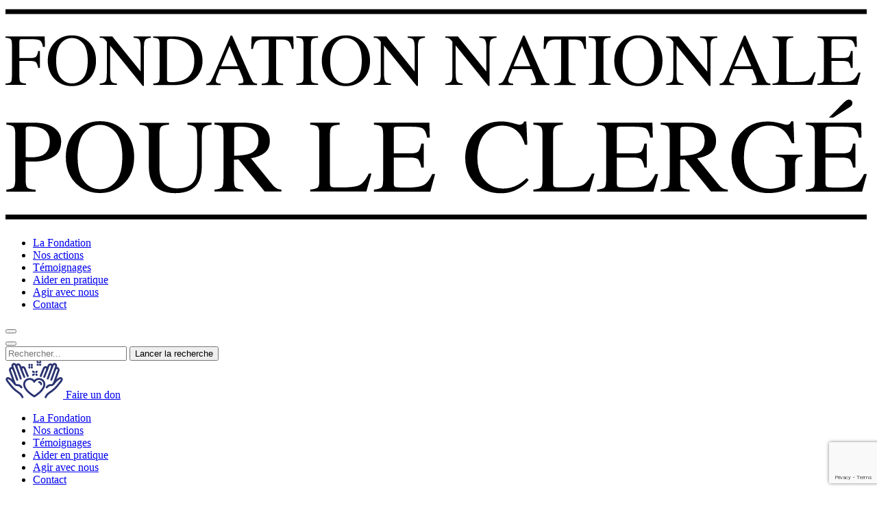

--- FILE ---
content_type: text/html; charset=UTF-8
request_url: https://fondationduclerge.com/profils/monseigneur-jean-marc-eychenne/
body_size: 23403
content:


<!DOCTYPE html>
<html id="g-html" lang="fr-FR">
<head id="g-head">
	<meta charset="UTF-8">
	<meta name="viewport" content="width=device-width, initial-scale=1" />
	<script data-cfasync="false" data-no-defer="1" data-no-minify="1" data-no-optimize="1">var ewww_webp_supported=!1;function check_webp_feature(A,e){var w;e=void 0!==e?e:function(){},ewww_webp_supported?e(ewww_webp_supported):((w=new Image).onload=function(){ewww_webp_supported=0<w.width&&0<w.height,e&&e(ewww_webp_supported)},w.onerror=function(){e&&e(!1)},w.src="data:image/webp;base64,"+{alpha:"UklGRkoAAABXRUJQVlA4WAoAAAAQAAAAAAAAAAAAQUxQSAwAAAARBxAR/Q9ERP8DAABWUDggGAAAABQBAJ0BKgEAAQAAAP4AAA3AAP7mtQAAAA=="}[A])}check_webp_feature("alpha");</script><script data-cfasync="false" data-no-defer="1" data-no-minify="1" data-no-optimize="1">var Arrive=function(c,w){"use strict";if(c.MutationObserver&&"undefined"!=typeof HTMLElement){var r,a=0,u=(r=HTMLElement.prototype.matches||HTMLElement.prototype.webkitMatchesSelector||HTMLElement.prototype.mozMatchesSelector||HTMLElement.prototype.msMatchesSelector,{matchesSelector:function(e,t){return e instanceof HTMLElement&&r.call(e,t)},addMethod:function(e,t,r){var a=e[t];e[t]=function(){return r.length==arguments.length?r.apply(this,arguments):"function"==typeof a?a.apply(this,arguments):void 0}},callCallbacks:function(e,t){t&&t.options.onceOnly&&1==t.firedElems.length&&(e=[e[0]]);for(var r,a=0;r=e[a];a++)r&&r.callback&&r.callback.call(r.elem,r.elem);t&&t.options.onceOnly&&1==t.firedElems.length&&t.me.unbindEventWithSelectorAndCallback.call(t.target,t.selector,t.callback)},checkChildNodesRecursively:function(e,t,r,a){for(var i,n=0;i=e[n];n++)r(i,t,a)&&a.push({callback:t.callback,elem:i}),0<i.childNodes.length&&u.checkChildNodesRecursively(i.childNodes,t,r,a)},mergeArrays:function(e,t){var r,a={};for(r in e)e.hasOwnProperty(r)&&(a[r]=e[r]);for(r in t)t.hasOwnProperty(r)&&(a[r]=t[r]);return a},toElementsArray:function(e){return e=void 0!==e&&("number"!=typeof e.length||e===c)?[e]:e}}),e=(l.prototype.addEvent=function(e,t,r,a){a={target:e,selector:t,options:r,callback:a,firedElems:[]};return this._beforeAdding&&this._beforeAdding(a),this._eventsBucket.push(a),a},l.prototype.removeEvent=function(e){for(var t,r=this._eventsBucket.length-1;t=this._eventsBucket[r];r--)e(t)&&(this._beforeRemoving&&this._beforeRemoving(t),(t=this._eventsBucket.splice(r,1))&&t.length&&(t[0].callback=null))},l.prototype.beforeAdding=function(e){this._beforeAdding=e},l.prototype.beforeRemoving=function(e){this._beforeRemoving=e},l),t=function(i,n){var o=new e,l=this,s={fireOnAttributesModification:!1};return o.beforeAdding(function(t){var e=t.target;e!==c.document&&e!==c||(e=document.getElementsByTagName("html")[0]);var r=new MutationObserver(function(e){n.call(this,e,t)}),a=i(t.options);r.observe(e,a),t.observer=r,t.me=l}),o.beforeRemoving(function(e){e.observer.disconnect()}),this.bindEvent=function(e,t,r){t=u.mergeArrays(s,t);for(var a=u.toElementsArray(this),i=0;i<a.length;i++)o.addEvent(a[i],e,t,r)},this.unbindEvent=function(){var r=u.toElementsArray(this);o.removeEvent(function(e){for(var t=0;t<r.length;t++)if(this===w||e.target===r[t])return!0;return!1})},this.unbindEventWithSelectorOrCallback=function(r){var a=u.toElementsArray(this),i=r,e="function"==typeof r?function(e){for(var t=0;t<a.length;t++)if((this===w||e.target===a[t])&&e.callback===i)return!0;return!1}:function(e){for(var t=0;t<a.length;t++)if((this===w||e.target===a[t])&&e.selector===r)return!0;return!1};o.removeEvent(e)},this.unbindEventWithSelectorAndCallback=function(r,a){var i=u.toElementsArray(this);o.removeEvent(function(e){for(var t=0;t<i.length;t++)if((this===w||e.target===i[t])&&e.selector===r&&e.callback===a)return!0;return!1})},this},i=new function(){var s={fireOnAttributesModification:!1,onceOnly:!1,existing:!1};function n(e,t,r){return!(!u.matchesSelector(e,t.selector)||(e._id===w&&(e._id=a++),-1!=t.firedElems.indexOf(e._id)))&&(t.firedElems.push(e._id),!0)}var c=(i=new t(function(e){var t={attributes:!1,childList:!0,subtree:!0};return e.fireOnAttributesModification&&(t.attributes=!0),t},function(e,i){e.forEach(function(e){var t=e.addedNodes,r=e.target,a=[];null!==t&&0<t.length?u.checkChildNodesRecursively(t,i,n,a):"attributes"===e.type&&n(r,i)&&a.push({callback:i.callback,elem:r}),u.callCallbacks(a,i)})})).bindEvent;return i.bindEvent=function(e,t,r){t=void 0===r?(r=t,s):u.mergeArrays(s,t);var a=u.toElementsArray(this);if(t.existing){for(var i=[],n=0;n<a.length;n++)for(var o=a[n].querySelectorAll(e),l=0;l<o.length;l++)i.push({callback:r,elem:o[l]});if(t.onceOnly&&i.length)return r.call(i[0].elem,i[0].elem);setTimeout(u.callCallbacks,1,i)}c.call(this,e,t,r)},i},o=new function(){var a={};function i(e,t){return u.matchesSelector(e,t.selector)}var n=(o=new t(function(){return{childList:!0,subtree:!0}},function(e,r){e.forEach(function(e){var t=e.removedNodes,e=[];null!==t&&0<t.length&&u.checkChildNodesRecursively(t,r,i,e),u.callCallbacks(e,r)})})).bindEvent;return o.bindEvent=function(e,t,r){t=void 0===r?(r=t,a):u.mergeArrays(a,t),n.call(this,e,t,r)},o};d(HTMLElement.prototype),d(NodeList.prototype),d(HTMLCollection.prototype),d(HTMLDocument.prototype),d(Window.prototype);var n={};return s(i,n,"unbindAllArrive"),s(o,n,"unbindAllLeave"),n}function l(){this._eventsBucket=[],this._beforeAdding=null,this._beforeRemoving=null}function s(e,t,r){u.addMethod(t,r,e.unbindEvent),u.addMethod(t,r,e.unbindEventWithSelectorOrCallback),u.addMethod(t,r,e.unbindEventWithSelectorAndCallback)}function d(e){e.arrive=i.bindEvent,s(i,e,"unbindArrive"),e.leave=o.bindEvent,s(o,e,"unbindLeave")}}(window,void 0),ewww_webp_supported=!1;function check_webp_feature(e,t){var r;ewww_webp_supported?t(ewww_webp_supported):((r=new Image).onload=function(){ewww_webp_supported=0<r.width&&0<r.height,t(ewww_webp_supported)},r.onerror=function(){t(!1)},r.src="data:image/webp;base64,"+{alpha:"UklGRkoAAABXRUJQVlA4WAoAAAAQAAAAAAAAAAAAQUxQSAwAAAARBxAR/Q9ERP8DAABWUDggGAAAABQBAJ0BKgEAAQAAAP4AAA3AAP7mtQAAAA==",animation:"UklGRlIAAABXRUJQVlA4WAoAAAASAAAAAAAAAAAAQU5JTQYAAAD/////AABBTk1GJgAAAAAAAAAAAAAAAAAAAGQAAABWUDhMDQAAAC8AAAAQBxAREYiI/gcA"}[e])}function ewwwLoadImages(e){if(e){for(var t=document.querySelectorAll(".batch-image img, .image-wrapper a, .ngg-pro-masonry-item a, .ngg-galleria-offscreen-seo-wrapper a"),r=0,a=t.length;r<a;r++)ewwwAttr(t[r],"data-src",t[r].getAttribute("data-webp")),ewwwAttr(t[r],"data-thumbnail",t[r].getAttribute("data-webp-thumbnail"));for(var i=document.querySelectorAll("div.woocommerce-product-gallery__image"),r=0,a=i.length;r<a;r++)ewwwAttr(i[r],"data-thumb",i[r].getAttribute("data-webp-thumb"))}for(var n=document.querySelectorAll("video"),r=0,a=n.length;r<a;r++)ewwwAttr(n[r],"poster",e?n[r].getAttribute("data-poster-webp"):n[r].getAttribute("data-poster-image"));for(var o,l=document.querySelectorAll("img.ewww_webp_lazy_load"),r=0,a=l.length;r<a;r++)e&&(ewwwAttr(l[r],"data-lazy-srcset",l[r].getAttribute("data-lazy-srcset-webp")),ewwwAttr(l[r],"data-srcset",l[r].getAttribute("data-srcset-webp")),ewwwAttr(l[r],"data-lazy-src",l[r].getAttribute("data-lazy-src-webp")),ewwwAttr(l[r],"data-src",l[r].getAttribute("data-src-webp")),ewwwAttr(l[r],"data-orig-file",l[r].getAttribute("data-webp-orig-file")),ewwwAttr(l[r],"data-medium-file",l[r].getAttribute("data-webp-medium-file")),ewwwAttr(l[r],"data-large-file",l[r].getAttribute("data-webp-large-file")),null!=(o=l[r].getAttribute("srcset"))&&!1!==o&&o.includes("R0lGOD")&&ewwwAttr(l[r],"src",l[r].getAttribute("data-lazy-src-webp"))),l[r].className=l[r].className.replace(/\bewww_webp_lazy_load\b/,"");for(var s=document.querySelectorAll(".ewww_webp"),r=0,a=s.length;r<a;r++)e?(ewwwAttr(s[r],"srcset",s[r].getAttribute("data-srcset-webp")),ewwwAttr(s[r],"src",s[r].getAttribute("data-src-webp")),ewwwAttr(s[r],"data-orig-file",s[r].getAttribute("data-webp-orig-file")),ewwwAttr(s[r],"data-medium-file",s[r].getAttribute("data-webp-medium-file")),ewwwAttr(s[r],"data-large-file",s[r].getAttribute("data-webp-large-file")),ewwwAttr(s[r],"data-large_image",s[r].getAttribute("data-webp-large_image")),ewwwAttr(s[r],"data-src",s[r].getAttribute("data-webp-src"))):(ewwwAttr(s[r],"srcset",s[r].getAttribute("data-srcset-img")),ewwwAttr(s[r],"src",s[r].getAttribute("data-src-img"))),s[r].className=s[r].className.replace(/\bewww_webp\b/,"ewww_webp_loaded");window.jQuery&&jQuery.fn.isotope&&jQuery.fn.imagesLoaded&&(jQuery(".fusion-posts-container-infinite").imagesLoaded(function(){jQuery(".fusion-posts-container-infinite").hasClass("isotope")&&jQuery(".fusion-posts-container-infinite").isotope()}),jQuery(".fusion-portfolio:not(.fusion-recent-works) .fusion-portfolio-wrapper").imagesLoaded(function(){jQuery(".fusion-portfolio:not(.fusion-recent-works) .fusion-portfolio-wrapper").isotope()}))}function ewwwWebPInit(e){ewwwLoadImages(e),ewwwNggLoadGalleries(e),document.arrive(".ewww_webp",function(){ewwwLoadImages(e)}),document.arrive(".ewww_webp_lazy_load",function(){ewwwLoadImages(e)}),document.arrive("videos",function(){ewwwLoadImages(e)}),"loading"==document.readyState?document.addEventListener("DOMContentLoaded",ewwwJSONParserInit):("undefined"!=typeof galleries&&ewwwNggParseGalleries(e),ewwwWooParseVariations(e))}function ewwwAttr(e,t,r){null!=r&&!1!==r&&e.setAttribute(t,r)}function ewwwJSONParserInit(){"undefined"!=typeof galleries&&check_webp_feature("alpha",ewwwNggParseGalleries),check_webp_feature("alpha",ewwwWooParseVariations)}function ewwwWooParseVariations(e){if(e)for(var t=document.querySelectorAll("form.variations_form"),r=0,a=t.length;r<a;r++){var i=t[r].getAttribute("data-product_variations"),n=!1;try{for(var o in i=JSON.parse(i))void 0!==i[o]&&void 0!==i[o].image&&(void 0!==i[o].image.src_webp&&(i[o].image.src=i[o].image.src_webp,n=!0),void 0!==i[o].image.srcset_webp&&(i[o].image.srcset=i[o].image.srcset_webp,n=!0),void 0!==i[o].image.full_src_webp&&(i[o].image.full_src=i[o].image.full_src_webp,n=!0),void 0!==i[o].image.gallery_thumbnail_src_webp&&(i[o].image.gallery_thumbnail_src=i[o].image.gallery_thumbnail_src_webp,n=!0),void 0!==i[o].image.thumb_src_webp&&(i[o].image.thumb_src=i[o].image.thumb_src_webp,n=!0));n&&ewwwAttr(t[r],"data-product_variations",JSON.stringify(i))}catch(e){}}}function ewwwNggParseGalleries(e){if(e)for(var t in galleries){var r=galleries[t];galleries[t].images_list=ewwwNggParseImageList(r.images_list)}}function ewwwNggLoadGalleries(e){e&&document.addEventListener("ngg.galleria.themeadded",function(e,t){window.ngg_galleria._create_backup=window.ngg_galleria.create,window.ngg_galleria.create=function(e,t){var r=$(e).data("id");return galleries["gallery_"+r].images_list=ewwwNggParseImageList(galleries["gallery_"+r].images_list),window.ngg_galleria._create_backup(e,t)}})}function ewwwNggParseImageList(e){for(var t in e){var r=e[t];if(void 0!==r["image-webp"]&&(e[t].image=r["image-webp"],delete e[t]["image-webp"]),void 0!==r["thumb-webp"]&&(e[t].thumb=r["thumb-webp"],delete e[t]["thumb-webp"]),void 0!==r.full_image_webp&&(e[t].full_image=r.full_image_webp,delete e[t].full_image_webp),void 0!==r.srcsets)for(var a in r.srcsets)nggSrcset=r.srcsets[a],void 0!==r.srcsets[a+"-webp"]&&(e[t].srcsets[a]=r.srcsets[a+"-webp"],delete e[t].srcsets[a+"-webp"]);if(void 0!==r.full_srcsets)for(var i in r.full_srcsets)nggFSrcset=r.full_srcsets[i],void 0!==r.full_srcsets[i+"-webp"]&&(e[t].full_srcsets[i]=r.full_srcsets[i+"-webp"],delete e[t].full_srcsets[i+"-webp"])}return e}check_webp_feature("alpha",ewwwWebPInit);</script><meta name='robots' content='index, follow, max-image-preview:large, max-snippet:-1, max-video-preview:-1' />
	<style>img:is([sizes="auto" i], [sizes^="auto," i]) { contain-intrinsic-size: 3000px 1500px }</style>
	<script id="Cookiebot" src="https://consent.cookiebot.com/uc.js" data-cbid="58bc9234-81ec-42d4-a4ae-3e68fb2914d7" data-blockingmode="auto" type="text/javascript"></script>
<!-- Google Tag Manager (bloqué par Cookiebot: statistics)-->
<script type="text/plain" data-cookieconsent="statistics">(function(w,d,s,l,i){w[l]=w[l]||[];w[l].push({'gtm.start':
new Date().getTime(),event:'gtm.js'});var f=d.getElementsByTagName(s)[0],
j=d.createElement(s),dl=l!='dataLayer'?'&l='+l:'';j.async=true;j.src=
'https://www.googletagmanager.com/gtm.js?id='+i+dl;f.parentNode.insertBefore(j,f);
})(window,document,'script','dataLayer','GTM-ML5XT77B');</script>
<!-- End Google Tag Manager -->
	<!-- This site is optimized with the Yoast SEO plugin v25.1 - https://yoast.com/wordpress/plugins/seo/ -->
	<title>Monseigneur Jean-Marc Eychenne &#8211; Fondation Nationale pour le Clergé</title>
	<link rel="canonical" href="https://fondationduclerge.com/profils/monseigneur-jean-marc-eychenne/" />
	<meta property="og:locale" content="fr_FR" />
	<meta property="og:type" content="article" />
	<meta property="og:title" content="Monseigneur Jean-Marc Eychenne - Fondation Nationale pour le Clergé" />
	<meta property="og:url" content="https://fondationduclerge.com/profils/monseigneur-jean-marc-eychenne/" />
	<meta property="og:site_name" content="Fondation Nationale pour le Clergé" />
	<meta property="article:modified_time" content="2024-01-16T16:36:36+00:00" />
	<meta property="og:image" content="https://fondationduclerge.com/wp-content/uploads/2023/12/Eychenne-jean-marc.jpg" />
	<meta property="og:image:width" content="357" />
	<meta property="og:image:height" content="340" />
	<meta property="og:image:type" content="image/jpeg" />
	<meta name="twitter:card" content="summary_large_image" />
	<script type="application/ld+json" class="yoast-schema-graph">{"@context":"https://schema.org","@graph":[{"@type":"WebPage","@id":"https://fondationduclerge.com/profils/monseigneur-jean-marc-eychenne/","url":"https://fondationduclerge.com/profils/monseigneur-jean-marc-eychenne/","name":"Monseigneur Jean-Marc Eychenne - Fondation Nationale pour le Clergé","isPartOf":{"@id":"https://fondationduclerge.com/#website"},"primaryImageOfPage":{"@id":"https://fondationduclerge.com/profils/monseigneur-jean-marc-eychenne/#primaryimage"},"image":{"@id":"https://fondationduclerge.com/profils/monseigneur-jean-marc-eychenne/#primaryimage"},"thumbnailUrl":"https://fondationduclerge.com/wp-content/uploads/2023/12/Eychenne-jean-marc.jpg","datePublished":"2024-01-16T11:29:53+00:00","dateModified":"2024-01-16T16:36:36+00:00","breadcrumb":{"@id":"https://fondationduclerge.com/profils/monseigneur-jean-marc-eychenne/#breadcrumb"},"inLanguage":"fr-FR","potentialAction":[{"@type":"ReadAction","target":["https://fondationduclerge.com/profils/monseigneur-jean-marc-eychenne/"]}]},{"@type":"ImageObject","inLanguage":"fr-FR","@id":"https://fondationduclerge.com/profils/monseigneur-jean-marc-eychenne/#primaryimage","url":"https://fondationduclerge.com/wp-content/uploads/2023/12/Eychenne-jean-marc.jpg","contentUrl":"https://fondationduclerge.com/wp-content/uploads/2023/12/Eychenne-jean-marc.jpg","width":357,"height":340},{"@type":"BreadcrumbList","@id":"https://fondationduclerge.com/profils/monseigneur-jean-marc-eychenne/#breadcrumb","itemListElement":[{"@type":"ListItem","position":1,"name":"Accueil","item":"https://fondationduclerge.com/"},{"@type":"ListItem","position":2,"name":"Monseigneur Jean-Marc Eychenne"}]},{"@type":"WebSite","@id":"https://fondationduclerge.com/#website","url":"https://fondationduclerge.com/","name":"Fondation Nationale pour le Clergé","description":"Fondation ayant pour mission de soutenir la santé des acteurs de la mission de l’Église en notre monde","potentialAction":[{"@type":"SearchAction","target":{"@type":"EntryPoint","urlTemplate":"https://fondationduclerge.com/?s={search_term_string}"},"query-input":{"@type":"PropertyValueSpecification","valueRequired":true,"valueName":"search_term_string"}}],"inLanguage":"fr-FR"}]}</script>
	<!-- / Yoast SEO plugin. -->


<link rel='stylesheet' id='formidable-css' href='https://fondationduclerge.com/wp-content/plugins/formidable/css/formidableforms.css' type='text/css' media='all' />
<link rel='stylesheet' id='contact-form-7-css' href='https://fondationduclerge.com/wp-content/plugins/contact-form-7/includes/css/styles.css' type='text/css' media='all' />
<link rel='stylesheet' id='search-filter-plugin-styles-css' href='https://fondationduclerge.com/wp-content/plugins/search-filter-pro/public/assets/css/search-filter.min.css' type='text/css' media='all' />
<link rel='stylesheet' id='swp-style-css' href='https://fondationduclerge.com/wp-content/themes/fkagency/assets/src//scss/_libs/swiper-bundle.min.css' type='text/css' media='all' />
<link rel='stylesheet' id='aos-style-css' href='https://fondationduclerge.com/wp-content/themes/fkagency/assets/src//scss/_libs/aos.min.css' type='text/css' media='all' />
<link rel='stylesheet' id='main-style-css' href='https://fondationduclerge.com/wp-content/themes/fkagency/assets/dist/css/main.css' type='text/css' media='all' />
<script type="text/javascript" src="https://fondationduclerge.com/wp-includes/js/jquery/jquery.min.js" id="jquery-core-js"></script>
<script type="text/javascript" id="search-filter-plugin-build-js-extra">
/* <![CDATA[ */
var SF_LDATA = {"ajax_url":"https:\/\/fondationduclerge.com\/wp-admin\/admin-ajax.php","home_url":"https:\/\/fondationduclerge.com\/","extensions":[]};
/* ]]> */
</script>
<script type="text/javascript" src="https://fondationduclerge.com/wp-content/plugins/search-filter-pro/public/assets/js/search-filter-build.min.js" id="search-filter-plugin-build-js"></script>
<script type="text/javascript" src="https://fondationduclerge.com/wp-content/plugins/search-filter-pro/public/assets/js/chosen.jquery.min.js" id="search-filter-plugin-chosen-js"></script>
<link rel="https://api.w.org/" href="https://fondationduclerge.com/wp-json/" /><link rel="alternate" title="JSON" type="application/json" href="https://fondationduclerge.com/wp-json/wp/v2/profil-cpt/5544" /><link rel='shortlink' href='https://fondationduclerge.com/?p=5544' />
<script>document.documentElement.className += " js";</script>
<style type='text/css' id='fk-vars-colors'> :root {--tr: transparent;--cw-rvb:255,255,255;--cw:rgb(255,255,255);--cg1-rvb:242,242,242;--cg1:rgb(242,242,242);--cg2-rvb:229,229,229;--cg2:rgb(229,229,229);--cg3-rvb:201,201,201;--cg3:rgb(201,201,201);--cg4-rvb:160,160,160;--cg4:rgb(160,160,160);--c_body-rvb:43,52,113;--c_body:rgb(43,52,113);--cb-rvb:20,20,20;--cb:rgb(20,20,20);--c1-rvb:43,52,113;--c1:rgb(43,52,113);--c2-rvb:255,187,0;--c2:rgb(255,187,0);--c3-rvb:255,243,150;--c3:rgb(255,243,150);--c4-rvb:255,253,239;--c4:rgb(255,253,239);--c5-rvb:255,255,255;--c5:rgb(255,255,255);--c6-rvb:255,255,255;--c6:rgb(255,255,255);--c7-rvb:255,255,255;--c7:rgb(255,255,255);</style><link rel="icon" href="https://fondationduclerge.com/wp-content/uploads/2023/08/LA-FONDATION-PICTO.svg" sizes="32x32" />
<link rel="icon" href="https://fondationduclerge.com/wp-content/uploads/2023/08/LA-FONDATION-PICTO.svg" sizes="192x192" />
<link rel="apple-touch-icon" href="https://fondationduclerge.com/wp-content/uploads/2023/08/LA-FONDATION-PICTO.svg" />
<meta name="msapplication-TileImage" content="https://fondationduclerge.com/wp-content/uploads/2023/08/LA-FONDATION-PICTO.svg" />
		<style type="text/css" id="wp-custom-css">
			.legende-photo{
	font-size:0.7em!important;
	font-style:italic;
	color:#2b3471;
}

.legende{
	font-size:0.7em!important;
	font-style:italic;
}

/*---FORCER UN SOUS-TITRE SANS GRAISSE---*/

.sous-titre-regular{
	font-weight:400!important;
	font-size:1.4em;
	width:75%!important;
}


/*------BOUTONS DE LA FAQ------*/

.bouton1 {
	background:#2b3471;
	border:solid 1px #2b3471;
	color:#fff!important;
	font-size:0.85em;
	font-weight:400!important;
	border-radius:9em;
	text-decoration:none!important;
	padding:8px 15px;
		}

.bouton1:hover {
	background:transparent;
	color:#2b3471!important;
	transition:all 0.3s ease-in-out;
		}

.marge-bouton {
	margin:6px 0 20px 0;
}



/*------BOUTONS SOMMAIRE ACTIONS------*/

.bouton2 {
	background:#fff;
	border:solid 2px #2b3471;
	color:#2b3471!important;
	font-size:1.1em;
	text-transform:uppercase;
	font-weight:400!important;
	border-radius:9em;
	text-decoration:none!important;
	padding:15px 25px;
	text-align:center;
		}

.bouton2:hover {
	background:#2b3471;
	border:solid 2px #fff;
	color:#fff!important;
	transition:all 0.3s ease-in-out;
		}

.marge-bouton {
	margin:6px 0 20px 0;
}

/*------SOMMAIRE ACTIONS------*/
.sommaire {
	display:flex;
	justify-content:space-around;
	margin:0px 0px 50px 0!important;
	background:#2b3471;
	padding:15px 0;
	border-radius:5px;
		}
/*POUR LA PARTIE MOBILE*/
@media screen and (max-width: 992px) {
	.sommaire {
	height:40vh;
	display:flex;
		flex-direction:column;
	align-items:center;
	justify-content:space-between;
	margin:10px 0px 10px 0!important;
	background:#2b3471;
	padding:30px 0;
	border-radius:5px;
		}
.bouton2 {
	background:#fff;
	border:solid 2px #2b3471;
	color:#2b3471!important;
	font-size:0.9em;
	text-transform:uppercase;
	font-weight:400!important;
	border-radius:9em;
	text-decoration:none!important;
	padding:15px 25px;
	text-align:center;
	width:75%;
		}
}		</style>
		</head>


	<body data-rsssl=1 id='g-body' class="wp-singular profil-cpt-template-default single single-profil-cpt postid-5544 wp-theme-fkagency g-body">
<script data-cfasync="false" data-no-defer="1" data-no-minify="1" data-no-optimize="1">if(typeof ewww_webp_supported==="undefined"){var ewww_webp_supported=!1}if(ewww_webp_supported){document.body.classList.add("webp-support")}</script>
		<script src="https://soutenir.fondationduclerge.com/libs.iraiser.eu/libs/payment/frame/1.5/IRaiserFrame.js">
</script>		

<div id="g-progress-bar" class="g-progress-bar">
	<div class="g-progress-bar_inner"></div>
</div><header class='g-header right-header' id='g-header'>
	
	<div class="o-ctn-lg">

		<div class="h-ctn">
			<div class="h-ctn_left">
				<a class="h-logo" href="https://fondationduclerge.com">
					<svg class="h-logo_med" alt="Fondation ayant pour mission de soutenir la santé des acteurs de la mission de l’Église en notre monde" width="100%" height="100%" fill="none" height="46" viewBox="0 0 183 46" width="183" xmlns="http://www.w3.org/2000/svg"><path d="m181.987 1.3125h-181.987" stroke="#000"/><g fill="#000"><path d="m0 16.5099c.609433-.0647.998433-.1812 1.14107-.3365.1556-.1553.22043-.5694.22043-1.2424v-6.72936c0-.55647-.0778-.90588-.24637-1.07412-.168564-.16823-.544597-.27176-1.11513-.31059v-.2847h8.28569l.05187 2.22588h-.4279c-.10373-.71177-.3112-1.15177-.59647-1.34588-.29823-.19412-.86876-.28471-1.73753-.28471h-2.1395c-.20746 0-.33713.03882-.40196.10353-.05187.06471-.09077.20706-.09077.41412v3.46823h2.2562c.6613 0 1.0892-.1035 1.27073-.2976.18154-.1942.32417-.5953.44087-1.19063h.36307v3.58473h-.36307c-.1167-.5953-.2723-.9965-.45383-1.1906-.18154-.1941-.59647-.2977-1.25777-.2977h-2.2562v3.3906c0 .5694.09077.9318.25933 1.0871.16857.1553.55757.2588 1.14107.3106v.2847h-4.34383z"/><path d="m10.503 7.68426c.9596-.91882 2.1395-1.37176 3.527-1.37176 1.3874 0 2.5803.46588 3.5399 1.38471 1.0373.99647 1.556 2.31649 1.556 3.98589s-.5317 3.0282-1.6079 4.0247c-.9595.8929-2.1265 1.3329-3.488 1.3329-1.4523 0-2.6712-.4917-3.6307-1.4753-.97248-1.0094-1.46522-2.3035-1.46522-3.8694 0-1.6564.51867-2.98938 1.56892-3.98585zm1.167 7.60944c.6484.7764 1.4393 1.1776 2.3729 1.1776s1.6987-.3753 2.36-1.1388c.6483-.7635.9725-1.98.9725-3.6494s-.3242-2.91178-.9855-3.67531c-.6613-.75058-1.4393-1.12588-2.347-1.12588-.9076 0-1.7245.38824-2.3729 1.17765-.6483.77647-.9725 1.99294-.9725 3.62354s.3242 2.8341.9725 3.6235z"/><path d="m19.8909 16.5099c.6483-.0647 1.0503-.2071 1.2448-.44.1815-.22.2723-.7506.2723-1.5659v-6.84589l-.2075-.24588c-.2334-.27177-.4279-.42706-.5835-.49177-.1556-.0647-.402-.10353-.7132-.10353v-.2847h2.6582l6.0036 7.42827v-5.16357c0-.85412-.1297-1.39764-.3761-1.65647-.1685-.16823-.5316-.27176-1.1151-.32353v-.2847h3.6566v.2847c-.5965.06471-.9855.20706-1.18.42706-.1945.23294-.2982.75059-.2982 1.56588v8.17883h-.2593l-6.8853-8.5153v6.0435c0 .8542.1296 1.3977.376 1.6565.1556.1682.5187.2847 1.0892.3365v.2847h-3.6566v-.2847z"/><path d="m31.1978 16.5099c.5705-.0647.9336-.1553 1.1151-.3106.1686-.1424.2593-.5047.2593-1.0871v-6.91056c0-.56941-.0778-.93177-.2463-1.08706-.1686-.15529-.5446-.25882-1.1152-.29765v-.2847h4.1883c1.4133 0 2.6062.23294 3.5917.69882 1.7635.82824 2.6452 2.32941 2.6452 4.47765 0 .7765-.1556 1.5141-.4798 2.2129-.3112.6989-.7909 1.2812-1.4263 1.773-.402.2976-.8299.5306-1.2578.6859-.7909.2976-1.7764.44-2.9304.44h-4.3179v-.2847zm3.1379-.4141c.1297.0776.376.1164.765.1164 1.2189 0 2.2173-.2459 2.9953-.7247 1.2059-.7376 1.8024-2.0059 1.8024-3.7917 0-1.5918-.4927-2.79534-1.4912-3.59769-.8558-.68588-1.9839-1.03529-3.3843-1.03529-.3501 0-.5835.03882-.7131.11647-.1297.07764-.1816.24588-.1816.5047v7.89411c0 .2588.0649.4141.1816.5047z"/><path d="m42.4138 16.808v-.2847c.402-.0388.7002-.1941.8947-.4529s.5446-.9577 1.0244-2.0965l3.2416-7.62234h.3112l3.8771 8.80004c.2593.5823.4668.9447.6224 1.087.1556.1424.4149.233.778.2847v.2847h-3.9549v-.2847c.4539-.0388.7521-.0906.8818-.1423.1296-.0518.1945-.1941.1945-.4271 0-.0776-.026-.207-.0778-.4012-.0519-.1941-.1167-.3882-.2075-.6082l-.6224-1.4882h-4.0975c-.4019 1.0223-.6483 1.6306-.7261 1.8635-.0778.22-.1167.4012-.1167.5306 0 .2588.1038.44.3242.5435.1297.0647.376.1035.7391.1294v.2847zm6.7038-3.9858-1.7765-4.27064-1.7893 4.27064h3.5787z"/><path d="m52.0092 6.53223h8.8044l.0778 2.64h-.3761c-.1815-.82824-.4149-1.37177-.7001-1.61765-.2853-.24588-.8688-.37529-1.7765-.37529h-.8687v7.94591c0 .5953.0907.9706.2852 1.1129.1816.1424.5965.233 1.2318.2847v.2847h-4.5383v-.2847c.6613-.0517 1.0633-.1553 1.2319-.3235.1556-.1682.2463-.5824.2463-1.2553v-7.76471h-.8687c-.8558 0-1.4523.12941-1.7635.37529s-.5446.78941-.7002 1.61765h-.376z"/><path d="m61.4619 16.5101c.6354-.0517 1.0373-.1423 1.2318-.2847.1816-.1423.2853-.5176.2853-1.1129v-6.91062c0-.56941-.0908-.9447-.2853-1.1-.1815-.16823-.5964-.25882-1.2318-.29764v-.28471h4.6032v.28471c-.6354.02588-1.0374.12941-1.2319.29764-.1815.16824-.2852.53059-.2852 1.1v6.91062c0 .5953.0907.9706.2852 1.1129.1816.1424.5965.233 1.2319.2847v.2847h-4.6032z"/><path d="m68.412 7.68426c.9595-.91882 2.1395-1.37176 3.5269-1.37176s2.5804.46588 3.5399 1.38471c1.0373.99647 1.556 2.31649 1.556 3.98589s-.5316 3.0282-1.6079 4.0247c-.9595.8929-2.1265 1.3329-3.488 1.3329-1.4523 0-2.6711-.4917-3.6306-1.4753-.9725-1.0094-1.4653-2.3035-1.4653-3.8694 0-1.6564.5187-2.98938 1.569-3.98585zm1.167 7.60944c.6483.7764 1.4393 1.1776 2.3729 1.1776s1.6986-.3753 2.3599-1.1388c.6483-.7635.9725-1.98.9725-3.6494s-.3242-2.91178-.9855-3.67531c-.6613-.75058-1.4393-1.12588-2.3469-1.12588-.9077 0-1.7246.38824-2.3729 1.17765-.6483.77647-.9725 1.99294-.9725 3.62354s.3242 2.8341.9725 3.6235z"/><path d="m77.8 16.5099c.6484-.0647 1.0503-.2071 1.2319-.44.1815-.22.2723-.7506.2723-1.5659v-6.84589l-.2075-.24588c-.2334-.27177-.4279-.42706-.5835-.49177-.1556-.0647-.402-.10353-.7132-.10353v-.2847h2.6582l6.0036 7.42827v-5.16357c0-.85412-.1297-1.39764-.3761-1.65647-.1685-.16823-.5316-.27176-1.1151-.32353v-.2847h3.6566v.2847c-.5965.06471-.9855.20706-1.18.42706-.1945.23294-.2982.75059-.2982 1.56588v8.17883h-.2723l-6.8853-8.5153v6.0435c0 .8542.1297 1.3977.376 1.6565.1556.1682.5187.2847 1.0892.3365v.2847h-3.6566z"/><path d="m92.9321 16.5099c.6484-.0647 1.0503-.2071 1.2448-.44.1816-.22.2723-.7506.2723-1.5659v-6.84589l-.2074-.24588c-.2334-.27177-.4279-.42706-.5835-.49177-.1556-.0647-.402-.10353-.7132-.10353v-.2847h2.6582l6.0037 7.42827v-5.16357c0-.85412-.13-1.39764-.376-1.65647-.169-.16823-.532-.27176-1.115-.32353v-.2847h3.656v.2847c-.596.06471-.985.20706-1.18.42706-.194.23294-.298.75059-.298 1.56588v8.17883h-.272l-6.8855-8.5153v6.0435c0 .8542.1296 1.3977.376 1.6565.1556.1682.5187.2847 1.0892.3365v.2847h-3.6566v-.2847z"/><path d="m104.213 16.808v-.2847c.402-.0388.7-.1941.895-.4529.194-.2588.544-.9577 1.024-2.0965l3.242-7.62234h.311l3.877 8.80004c.259.5823.467.9447.622 1.087.156.1424.415.233.778.2847v.2847h-3.954v-.2847c.453-.0388.752-.0906.881-.1423.13-.0518.195-.1941.195-.4271 0-.0776-.026-.207-.078-.4012-.052-.1941-.117-.3882-.207-.6082l-.623-1.4882h-4.097c-.402 1.0223-.649 1.6306-.726 1.8635-.078.22-.117.4012-.117.5306 0 .2588.104.44.324.5435.13.0647.376.1035.739.1294v.2847zm6.704-3.9858-1.777-4.27064-1.789 4.27064h3.579z"/><path d="m113.808 6.53223h8.805l.077 2.64h-.376c-.181-.82824-.415-1.37177-.7-1.61765s-.869-.37529-1.776-.37529h-.869v7.94591c0 .5953.091.9706.285 1.1129.182.1424.597.233 1.232.2847v.2847h-4.538v-.2847c.661-.0517 1.063-.1553 1.232-.3235.155-.1682.246-.5824.246-1.2553v-7.76471h-.869c-.856 0-1.452.12941-1.763.37529s-.545.78941-.7 1.61765h-.376z"/><path d="m123.261 16.5101c.635-.0517 1.037-.1423 1.232-.2847.181-.1423.285-.5176.285-1.1129v-6.91062c0-.56941-.091-.9447-.285-1.1-.182-.16823-.597-.25882-1.232-.29764v-.28471h4.603v.28471c-.635.02588-1.037.12941-1.232.29764-.181.16824-.285.53059-.285 1.1v6.91062c0 .5953.091.9706.285 1.1129.182.1424.597.233 1.232.2847v.2847h-4.603z"/><path d="m130.211 7.68426c.96-.91882 2.14-1.37176 3.527-1.37176s2.58.46588 3.54 1.38471c1.037.99647 1.556 2.31649 1.556 3.98589s-.532 3.0282-1.608 4.0247c-.96.8929-2.127 1.3329-3.488 1.3329-1.452 0-2.671-.4917-3.631-1.4753-.972-1.0094-1.465-2.3035-1.465-3.8694 0-1.6564.519-2.98938 1.569-3.98585zm1.167 7.60944c.648.7764 1.439 1.1776 2.373 1.1776s1.699-.3753 2.36-1.1388c.648-.7635.972-1.98.972-3.6494s-.324-2.91178-.985-3.67531c-.661-.75058-1.439-1.12588-2.347-1.12588s-1.725.38824-2.373 1.17765c-.648.77647-.972 1.99294-.972 3.62354s.324 2.8341.972 3.6235z"/><path d="m139.599 16.5099c.648-.0647 1.05-.2071 1.245-.44.181-.22.272-.7506.272-1.5659v-6.84589l-.207-.24588c-.234-.27177-.428-.42706-.584-.49177-.155-.0647-.402-.10353-.713-.10353v-.2847h2.658l6.004 7.42827v-5.16357c0-.85412-.13-1.39764-.376-1.65647-.169-.16823-.532-.27176-1.115-.32353v-.2847h3.656v.2847c-.596.06471-.985.20706-1.18.42706-.194.23294-.298.75059-.298 1.56588v8.17883h-.272l-6.886-8.5153v6.0435c0 .8542.13 1.3977.376 1.6565.156.1682.519.2847 1.09.3365v.2847h-3.657v-.2847z"/><path d="m150.893 16.808v-.2847c.402-.0388.7-.1941.895-.4529.194-.2588.544-.9577 1.024-2.0965l3.242-7.62234h.311l3.877 8.80004c.259.5823.467.9447.622 1.087.156.1424.415.233.778.2847v.2847h-3.954v-.2847c.453-.0388.752-.0906.881-.1423.13-.0518.195-.1941.195-.4271 0-.0776-.026-.207-.078-.4012-.052-.1941-.117-.3882-.207-.6082l-.623-1.4882h-4.097c-.402 1.0223-.649 1.6306-.726 1.8635-.078.22-.117.4012-.117.5306 0 .2588.104.44.324.5435.13.0647.376.1035.739.1294v.2847zm6.704-3.9858-1.777-4.27064-1.789 4.27064h3.579z"/><path d="m162.07 16.5099c.571-.0647.947-.1553 1.115-.3106.169-.1424.26-.5047.26-1.0871v-6.91056c0-.55647-.078-.90588-.247-1.07412-.168-.16823-.544-.27176-1.115-.31059v-.2847h4.396v.2847c-.571.02589-.96.12941-1.154.28471-.195.15529-.298.49176-.298 1.00941v7.46705c0 .1682.026.3106.09.4012.052.1035.182.1553.389.1812.117.0129.247.0258.377.0258h.726c1.387 0 2.321-.1164 2.8-.3364.493-.233.96-.8024 1.414-1.7471h.389l-.765 2.6918h-8.377z"/><path d="m171.575 16.5099c.57-.0647.946-.1553 1.115-.3106.168-.1424.259-.5047.259-1.0871v-6.91056c0-.55647-.078-.90588-.246-1.07412-.169-.16823-.545-.27176-1.115-.31059v-.2847h8.259l.052 2.22588h-.389c-.129-.68588-.324-1.12588-.596-1.33294-.26-.20706-.856-.29765-1.764-.29765h-2.113c-.234 0-.376.03882-.428.10353-.052.07765-.078.20706-.078.41412v3.46823h2.399c.661 0 1.089-.1035 1.271-.2976.181-.1942.324-.5953.441-1.19063h.363v3.58473h-.363c-.117-.5953-.273-.9965-.454-1.1906-.182-.1941-.597-.2977-1.258-.2977h-2.399v3.8436c0 .3106.104.4917.298.5435.195.0518.778.0776 1.751.0776 1.05 0 1.828-.1164 2.334-.3494.506-.2329.959-.7894 1.348-1.6694h.428l-.7 2.6271h-8.415z"/><path d="m.181641 38.9113c.842829-.0776 1.361499-.2459 1.568969-.4918.20746-.2588.3112-.8282.3112-1.7341v-9.5247c0-.7635-.1167-1.2682-.3501-1.5141s-.739103-.4012-1.530069-.4659v-.4141h5.809059c1.8672 0 3.29353.3624 4.279 1.0871.9855.7247 1.4912 1.6694 1.4912 2.86 0 1.5011-.5446 2.5882-1.6468 3.2611-1.10217.673-2.47663 1.0094-4.1234 1.0094-.2334 0-.5446 0-.90766-.0129-.36307 0-.64834-.0129-.8169-.0129v3.9988c0 .8282.12966 1.3459.37603 1.5659.25933.207.8169.3494 1.7116.4141v.4141h-6.172129v-.4141zm7.442859-12.9282c-.6224-.2718-1.41336-.4141-2.3729-.4141-.45383 0-.72613.0388-.82986.1294-.10374.0906-.1556.2847-.1556.5953v5.7329c.389.0388.64833.0518.778.0647h.3501c1.0114 0 1.80236-.1423 2.38586-.4271 1.0503-.5176 1.58193-1.5011 1.58193-2.9376 0-1.3459-.5835-2.2647-1.73753-2.7694z"/><path d="m14.9636 26.3972c1.3615-1.2941 3.0213-1.9411 5.0052-1.9411s3.6566.647 5.0181 1.9541c1.4652 1.4106 2.2043 3.287 2.2043 5.6423s-.765 4.2836-2.2821 5.6941c-1.3615 1.2553-3.0083 1.8895-4.9403 1.8895-2.0617 0-3.7863-.6989-5.1478-2.0965-1.3874-1.4235-2.0747-3.2612-2.0747-5.4871 0-2.3423.7391-4.2317 2.2173-5.6553zm1.6468 10.78c.9077 1.113 2.0358 1.6565 3.3584 1.6565s2.4118-.5435 3.3324-1.6176c.9206-1.0742 1.3874-2.7953 1.3874-5.1765s-.4668-4.1283-1.4004-5.2024c-.9336-1.0611-2.0357-1.6047-3.3194-1.6047s-2.4378.5565-3.3584 1.6565c-.9206 1.1129-1.3745 2.8212-1.3745 5.1376 0 2.3165.4539 4.0248 1.3745 5.1248z"/><path d="m34.5561 24.7666v.4141c-.8429.0518-1.4004.1941-1.6468.4271-.2464.22-.376.7376-.376 1.5529v7.04c0 1.1518.1556 2.0577.4797 2.6918.5835 1.1776 1.6987 1.76 3.3454 1.76 1.8024 0 3.0083-.5953 3.6307-1.7988.3501-.673.5187-1.7083.5187-3.1189v-5.72c0-1.1906-.1427-1.9411-.4279-2.2517-.2853-.2977-.8299-.4918-1.6338-.5694v-.4142h5.0959v.4142c-.8558.0905-1.4134.2976-1.6727.6211-.2594.3236-.389 1.0483-.389 2.213v5.72c0 1.5141-.2334 2.7047-.7002 3.5588-.8558 1.5659-2.5026 2.3553-4.9144 2.3553s-4.0067-.7765-4.8625-2.3165c-.4668-.8282-.7002-1.9282-.7002-3.287v-6.8718c0-.8024-.1296-1.32-.376-1.54s-.791-.3753-1.6208-.44v-.4141h6.2499z"/><path d="m44.1646 38.9113c.8428-.0776 1.3744-.2459 1.5819-.4918.2074-.2458.3112-.8282.3112-1.747v-9.5247c0-.7765-.1167-1.2812-.3501-1.5141-.2334-.2459-.7521-.3883-1.543-.453v-.4141h6.1072c1.2708 0 2.334.1553 3.1769.4788 1.6078.6083 2.4118 1.7212 2.4118 3.3518 0 1.1-.3631 1.9412-1.0763 2.5235-.7131.5824-1.6856.9706-2.9175 1.1647l4.5384 5.5777c.2852.3364.5575.5953.8428.7506s.6354.2588 1.0762.2976v.4141h-3.5528l-5.5109-6.7812-.9725.0518v4.3353c0 .8153.1297 1.3329.3761 1.5529.2463.22.7909.3624 1.6208.4271v.4141h-6.1202zm7.5336-7.6223c1.167-.4789 1.7505-1.3848 1.7505-2.7048s-.5187-2.1352-1.569-2.6011c-.5576-.2459-1.2967-.3753-2.2303-.3753-.6224 0-1.0114.0388-1.141.1294-.1427.0906-.2075.2976-.2075.6212v5.4094c1.5819-.0518 2.723-.22 3.3973-.4918z"/><path d="m64.3794 38.9111c.8169-.0906 1.3356-.233 1.5819-.4271.2464-.2071.3631-.7118.3631-1.54v-9.7835c0-.7765-.1167-1.2941-.3501-1.5271-.2334-.2459-.765-.3882-1.5819-.44v-.4141h6.224v.4141c-.8169.0388-1.3486.1812-1.6338.4012-.2723.22-.415.6988-.415 1.4235v10.573c0 .2458.0389.44.1297.5694.0778.1423.2593.2329.5446.2588.1686.0259.3371.0388.5187.0388h1.0243c1.958 0 3.2936-.1553 3.9808-.4788s1.3615-1.1518 2.0098-2.4718h.5576l-1.0762 3.8177h-11.8645v-.4141z"/><path d="m77.8518 38.9111c.8169-.0906 1.3356-.233 1.5819-.4271.2464-.2071.3631-.7118.3631-1.54v-9.7835c0-.7765-.1167-1.2941-.3501-1.5271-.2334-.2459-.765-.3882-1.5819-.44v-.4141h11.7089l.0778 3.1447h-.5576c-.1815-.9706-.4668-1.5918-.8428-1.8765-.3761-.2847-1.2059-.427-2.5026-.427h-2.9953c-.3242 0-.5187.0517-.5965.1553-.0778.1035-.1167.2976-.1167.5823v4.9047h3.3973c.9466 0 1.543-.1423 1.8024-.4141.2593-.2718.4668-.8412.6224-1.6823h.5186v5.0858h-.5186c-.1686-.8541-.3761-1.4105-.6354-1.6953-.2593-.2717-.8558-.4141-1.7894-.4141h-3.3973v5.4483c0 .44.1427.6988.415.7764.2723.0777 1.1021.1165 2.4896.1165 1.4911 0 2.5933-.1682 3.3065-.4918.7131-.3235 1.3485-1.1129 1.919-2.3682h.6095l-.9985 3.7141h-11.9163v-.4141z"/><path d="m107.195 24.8572c.843.233 1.31.3494 1.414.3494.207 0 .402-.0517.596-.1682.182-.1165.311-.2976.389-.5306h.467l.208 4.9435h-.506c-.298-.9835-.674-1.7729-1.154-2.3682-.908-1.1259-2.127-1.6953-3.644-1.6953s-2.801.6082-3.786 1.8247c-.986 1.2165-1.4654 2.8988-1.4654 5.0212 0 1.9671.5184 3.5329 1.5434 4.6976 1.024 1.1647 2.334 1.76 3.916 1.76 1.141 0 2.191-.2717 3.151-.8153.557-.3105 1.154-.7764 1.815-1.3976l.415.4141c-.493.6212-1.089 1.1518-1.816 1.6177-1.231.7894-2.567 1.1776-4.019 1.1776-2.373 0-4.253-.7506-5.6407-2.2647-1.2837-1.3976-1.9321-3.1447-1.9321-5.2282 0-2.0836.6743-3.9341 2.0358-5.3965 1.426-1.5271 3.281-2.2906 5.576-2.2906.791 0 1.621.1165 2.45.3494z"/><path d="m111.526 38.9111c.817-.0906 1.336-.233 1.582-.4271.246-.2071.363-.7118.363-1.54v-9.7835c0-.7765-.117-1.2941-.35-1.5271-.233-.2459-.765-.3882-1.582-.44v-.4141h6.224v.4141c-.817.0388-1.348.1812-1.634.4012-.272.22-.415.6988-.415 1.4235v10.573c0 .2458.039.44.13.5694.078.1423.259.2329.545.2588.168.0259.337.0388.518.0388h1.025c1.958 0 3.293-.1553 3.98-.4788.688-.3235 1.362-1.1518 2.01-2.4718h.558l-1.076 3.8177h-11.865v-.4141z"/><path d="m124.986 38.9111c.816-.0906 1.335-.233 1.582-.4271.233-.2071.363-.7118.363-1.54v-9.7835c0-.7765-.117-1.2941-.351-1.5271-.233-.2459-.765-.3882-1.581-.44v-.4141h11.708l.078 3.1447h-.557c-.182-.9706-.467-1.5918-.843-1.8765s-1.206-.427-2.503-.427h-2.995c-.324 0-.519.0517-.596.1553-.078.1035-.117.2976-.117.5823v4.9047h3.397c.934 0 1.543-.1423 1.802-.4141.26-.2718.467-.8412.623-1.6823h.519v5.0858h-.519c-.169-.8541-.376-1.4105-.636-1.6953-.259-.2717-.855-.4141-1.789-.4141h-3.397v5.4483c0 .44.142.6988.415.7764.272.0777 1.102.1165 2.489.1165 1.492 0 2.594-.1682 3.307-.4918.713-.3235 1.348-1.1129 1.919-2.3682h.609l-.998 3.7141h-11.916v-.4141z"/><path d="m138.458 38.9113c.843-.0776 1.374-.2459 1.582-.4918.207-.2458.311-.8282.311-1.747v-9.5247c0-.7765-.117-1.2812-.35-1.5141-.233-.2459-.752-.3883-1.543-.453v-.4141h6.107c1.271 0 2.334.1553 3.177.4788 1.608.6083 2.412 1.7212 2.412 3.3518 0 1.1-.35 1.9412-1.076 2.5235-.713.5824-1.686.9706-2.918 1.1647l4.539 5.5777c.285.3364.557.5953.842.7506.273.1553.636.2588 1.077.2976v.4141h-3.553l-5.511-6.7812-.973.0518v4.3353c0 .8153.117 1.3329.376 1.5529.247.22.791.3624 1.621.4271v.4141h-6.12zm7.534-7.6223c1.167-.4789 1.75-1.3848 1.75-2.7048s-.519-2.1352-1.569-2.6011c-.557-.2459-1.296-.3753-2.23-.3753-.622 0-1.011.0388-1.141.1294-.143.0906-.208.2976-.208.6212v5.4094c1.582-.0518 2.723-.22 3.398-.4918z"/><path d="m163.587 24.8575c.83.2329 1.297.3494 1.427.3494.311 0 .544-.0647.674-.1812s.246-.2976.337-.5306h.48l.168 4.633h-.505c-.454-1.0612-.921-1.8636-1.401-2.3812-.869-.9188-1.997-1.3718-3.384-1.3718-1.388 0-2.658.5306-3.734 1.6047-1.077 1.0741-1.608 2.8341-1.608 5.293 0 2.0317.531 3.6106 1.608 4.7494 1.063 1.1388 2.385 1.7082 3.954 1.7082.273 0 .584-.0259.934-.0776.363-.0518.7-.1294 1.024-.233.519-.1682.856-.3235.973-.44.129-.1294.194-.3106.194-.5564v-3.5071c0-.8541-.116-1.3847-.363-1.5918-.246-.207-.765-.3364-1.582-.3882v-.4141h5.615v.4141c-.545.0388-.908.1294-1.089.2718-.299.2329-.454.6988-.454 1.4235v4.3353c0 .2588-.636.5953-1.893 1.0353-1.271.427-2.49.647-3.657.647-2.152 0-3.968-.6211-5.446-1.8764-1.634-1.3847-2.438-3.2353-2.438-5.5647 0-2.0447.649-3.8047 1.945-5.2671 1.427-1.6176 3.32-2.42 5.68-2.42.856 0 1.698.1165 2.515.3494z"/><path d="m169.085 38.9112c.804-.0906 1.336-.2329 1.582-.427.247-.2071.363-.7118.363-1.54v-9.7836c0-.7764-.116-1.2941-.35-1.527-.233-.2459-.765-.3883-1.582-.44v-.4141h11.709l.078 3.1447h-.558c-.181-.9706-.466-1.5918-.843-1.8765-.376-.2847-1.205-.4271-2.502-.4271h-2.995c-.325 0-.519.0518-.597.1553-.078.1036-.117.2977-.117.5824v4.9047h3.398c.933 0 1.543-.1424 1.802-.4141.259-.2718.467-.8412.622-1.6824h.519v5.0859h-.519c-.168-.8541-.376-1.4106-.635-1.6953-.259-.2718-.856-.4141-1.789-.4141h-3.398v5.4482c0 .44.143.6988.415.7765.273.0776 1.103.1165 2.49.1165 1.491 0 2.593-.1683 3.306-.4918.714-.3235 1.349-1.1129 1.92-2.3682h.609l-.998 3.7141h-11.917v-.4141zm9.725-17.7812c-.117.1295-.285.2718-.506.4142l-3.397 2.1353h-.894l3.241-3.2612c.117-.1165.26-.233.428-.3494.169-.1165.35-.1812.545-.1812.194 0 .363.0647.505.1941.156.1294.234.3106.234.5177 0 .207-.052.3753-.169.5176z"/></g><path d="m181.987 44.6875h-181.987" stroke="#000"/></svg>				</a>
				<div class="h-navs">
					<ul id="menu-menu-desktop-fr" class="g-desk-nav"><li id="menu-item-3176" class="menu-item menu-item-type-post_type menu-item-object-page menu-item-3176"><a href="https://fondationduclerge.com/la-fondation/">La Fondation</a></li>
<li id="menu-item-3210" class="menu-item menu-item-type-post_type menu-item-object-page menu-item-3210"><a href="https://fondationduclerge.com/projets/">Nos actions</a></li>
<li id="menu-item-3180" class="menu-item menu-item-type-post_type menu-item-object-page menu-item-3180"><a href="https://fondationduclerge.com/temoignages/">Témoignages</a></li>
<li id="menu-item-3371" class="menu-item menu-item-type-post_type menu-item-object-page menu-item-3371"><a href="https://fondationduclerge.com/aider-en-pratique/">Aider en pratique</a></li>
<li id="menu-item-3385" class="menu-item menu-item-type-post_type menu-item-object-page menu-item-3385"><a href="https://fondationduclerge.com/agir-avec-nous/">Agir avec nous</a></li>
<li id="menu-item-943" class="btn btn-c1 no-icon menu-item menu-item-type-post_type menu-item-object-page menu-item-943"><a href="https://fondationduclerge.com/contact/">Contact</a></li>
</ul>					<button id="g-search" class='search-btn o-deficon-search' data-bs-toggle="collapse" data-bs-target="#collapseExample"></button>
				</div>

				<button id="g-burger" class="g-burger" aria-label="Menu Mobile">
					<div class="burger-wrp">
						<div class="icon-bar"></div>
						<div class="icon-bar"></div>
						<div class="icon-bar"></div>
					</div>
				</button>

				<div class="c-search collapse"  id="collapseExample">
					<div class="c-search_wrp">
						
<form class="c-search "method="get" action="https://fondationduclerge.com/">
  <input class="c-search_control" type="text" class="search-field" name="s" placeholder="Rechercher..." value="">
  <button class="c-search_submit btn btn-c1" type="submit" value="Search">Lancer la recherche</button>
</form>					</div>
				</div>
			</div>
			<div class="h-ctn_right">
								<div class="h-btn-donation_wrp">
					<a href="https://soutenir.fondationduclerge.com/" class="h-btn-donation" target="_blank">
						<svg width="84" height="55" viewBox="0 0 84 55" fill="none" xmlns="http://www.w3.org/2000/svg">
<path d="M16.2998 10.1345L15.137 6.92711C14.5248 5.24585 12.9364 4.32341 11.5897 4.86503C10.2416 5.40664 9.66693 7.19933 10.2779 8.88059L17.1376 27.7962" stroke="#2B3471" stroke-width="2.86" stroke-linecap="round" stroke-linejoin="round"/>
<path d="M23.6495 14.0388L21.2584 7.55909C20.6241 5.8487 18.9785 4.90805 17.5833 5.45951C16.1867 6.01097 15.5691 7.84487 16.2034 9.55527L22.2794 26.0201" stroke="#2B3471" stroke-width="2.86" stroke-linecap="round" stroke-linejoin="round"/>
<path d="M32.5289 22.3504C31.0182 18.5822 28.1589 11.4447 28.1589 11.4447C27.5494 9.93019 25.9666 9.09732 24.6238 9.58444C23.281 10.073 22.6877 11.6967 23.2972 13.2113L27.4802 23.6522" stroke="#2B3471" stroke-width="2.86" stroke-linecap="round" stroke-linejoin="round"/>
<path d="M24.8333 53.2496C22.8339 47.9138 18.7434 46.4214 15.5823 43.9643C8.97488 38.828 8.99158 37.5025 6.11291 33.9392C3.56817 30.7903 0.56846 27.6471 2.22136 25.8973C3.42486 24.6242 6.72093 25.9567 10.0601 29.6898C12.2529 32.1412 13.0153 32.9928 14.4665 34.6818C15.0021 35.3042 15.7882 35.6239 16.6008 35.5914C18.3664 35.5221 21.572 35.863 23.3167 38.9142" stroke="#2B3471" stroke-width="2.86" stroke-linecap="round" stroke-linejoin="round"/>
<path d="M11.6126 12.8411C10.9996 11.1597 9.38925 10.2434 8.03966 10.7841C6.69008 11.3263 6.11475 13.1206 6.72637 14.8034L13.5859 33.7151" stroke="#2B3471" stroke-width="2.86" stroke-linecap="round" stroke-linejoin="round"/>
<path d="M67.7001 10.1345L68.8629 6.92711C69.4752 5.24585 71.0636 4.32341 72.4103 4.86503C73.7583 5.40664 74.333 7.19933 73.7221 8.88059L66.8623 27.7962" stroke="#2B3471" stroke-width="2.86" stroke-linecap="round" stroke-linejoin="round"/>
<path d="M60.3506 14.0388L62.7417 7.55909C63.376 5.8487 65.0216 4.90805 66.4168 5.45951C67.8133 6.01097 68.431 7.84487 67.7967 9.55527L61.7207 26.0201" stroke="#2B3471" stroke-width="2.86" stroke-linecap="round" stroke-linejoin="round"/>
<path d="M51.4717 22.3504C52.9808 18.5822 55.8416 11.4447 55.8416 11.4447C56.4512 9.93019 58.0339 9.09732 59.3767 9.58444C60.7195 10.073 61.3129 11.6967 60.7033 13.2113L56.5204 23.6522" stroke="#2B3471" stroke-width="2.86" stroke-linecap="round" stroke-linejoin="round"/>
<path d="M58.5742 53.2496C60.6247 47.9138 64.8199 46.4214 68.0619 43.9643C74.8384 38.828 74.8212 37.5025 77.7735 33.9392C80.3834 30.7903 83.4613 27.6471 81.7661 25.8973C80.5318 24.6242 77.1514 25.9567 73.7268 29.6898C71.4779 32.1412 70.696 32.9928 69.2077 34.6818C68.6583 35.3042 67.8521 35.6239 67.0188 35.5914C65.208 35.5221 61.9204 35.863 60.131 38.9142" stroke="#2B3471" stroke-width="2.86" stroke-linecap="round" stroke-linejoin="round"/>
<path d="M72.3874 12.8411C73.0003 11.1597 74.6107 10.2434 75.9603 10.7841C77.3099 11.3263 77.8852 13.1206 77.2736 14.8034L70.4141 33.7151" stroke="#2B3471" stroke-width="2.86" stroke-linecap="round" stroke-linejoin="round"/>
<path d="M41.6342 51.8492C41.0455 51.4991 27.2012 43.1634 27.2012 34.336C27.2012 30.0771 30.7362 26.6123 35.0814 26.6123C38.0035 26.6123 40.6426 28.2033 42 30.6401C43.3575 28.2033 45.9966 26.6123 48.9186 26.6123C53.2638 26.6123 56.7989 30.0771 56.7989 34.336C56.7989 43.1634 42.9545 51.4991 42.3658 51.8492L42 52.0663L41.6342 51.8492Z" stroke="#2B3471" stroke-width="2.86" stroke-linecap="round" stroke-linejoin="round"/>
<path d="M49.1035 31.3477C50.7353 31.3477 52.0633 32.6757 52.0633 34.3074" stroke="#2B3471" stroke-width="2.86" stroke-linecap="round" stroke-linejoin="round"/>
<path d="M40.2236 20.6925L41.4075 20.1006" stroke="#2B3471" stroke-width="2.86" stroke-linecap="round" stroke-linejoin="round"/>
<path d="M44.96 16.549L45.5519 15.957" stroke="#2B3471" stroke-width="2.86" stroke-linecap="round" stroke-linejoin="round"/>
<path d="M45.5519 20.6925L44.96 20.1006" stroke="#2B3471" stroke-width="2.86" stroke-linecap="round" stroke-linejoin="round"/>
<path d="M41.4075 16.549L40.2236 15.957" stroke="#2B3471" stroke-width="2.86" stroke-linecap="round" stroke-linejoin="round"/>
<path d="M34.8965 6.48551V5.89355" stroke="#2B3471" stroke-width="2.86" stroke-linecap="round" stroke-linejoin="round"/>
<path d="M38.4482 10.0373V9.44531" stroke="#2B3471" stroke-width="2.86" stroke-linecap="round" stroke-linejoin="round"/>
<path d="M34.8965 9.44531V10.0373" stroke="#2B3471" stroke-width="2.86" stroke-linecap="round" stroke-linejoin="round"/>
<path d="M38.4482 5.89355V6.48551" stroke="#2B3471" stroke-width="2.86" stroke-linecap="round" stroke-linejoin="round"/>
<path d="M47.3273 2.34195L46.7354 1.75" stroke="#2B3471" stroke-width="2.86" stroke-linecap="round" stroke-linejoin="round"/>
<path d="M50.8791 5.89355H50.2871" stroke="#2B3471" stroke-width="2.86" stroke-linecap="round" stroke-linejoin="round"/>
<path d="M47.3273 5.89355H46.7354" stroke="#2B3471" stroke-width="2.86" stroke-linecap="round" stroke-linejoin="round"/>
<path d="M50.8791 1.75L50.2871 2.34195" stroke="#2B3471" stroke-width="2.86" stroke-linecap="round" stroke-linejoin="round"/>
</svg>
					<span class="h-btn-donation_ttl">Faire un don</span>
					</a>
				</div>
							</div>
		
		</div>

		<div class="g-mob-nav">
			<ul id="menu-menu-desktop-fr-1" class="mob-h-nav"><li class="menu-item menu-item-type-post_type menu-item-object-page menu-item-3176"><a href="https://fondationduclerge.com/la-fondation/">La Fondation</a></li>
<li class="menu-item menu-item-type-post_type menu-item-object-page menu-item-3210"><a href="https://fondationduclerge.com/projets/">Nos actions</a></li>
<li class="menu-item menu-item-type-post_type menu-item-object-page menu-item-3180"><a href="https://fondationduclerge.com/temoignages/">Témoignages</a></li>
<li class="menu-item menu-item-type-post_type menu-item-object-page menu-item-3371"><a href="https://fondationduclerge.com/aider-en-pratique/">Aider en pratique</a></li>
<li class="menu-item menu-item-type-post_type menu-item-object-page menu-item-3385"><a href="https://fondationduclerge.com/agir-avec-nous/">Agir avec nous</a></li>
<li class="btn btn-c1 no-icon menu-item menu-item-type-post_type menu-item-object-page menu-item-943"><a href="https://fondationduclerge.com/contact/">Contact</a></li>
</ul>						<div class="g-mob-nav_button">
				<a href="https://soutenir.fondationduclerge.com/" class="h-btn-donation-mob" target="_blank">
					<svg width="84" height="55" viewBox="0 0 84 55" fill="none" xmlns="http://www.w3.org/2000/svg">
<path d="M16.2998 10.1345L15.137 6.92711C14.5248 5.24585 12.9364 4.32341 11.5897 4.86503C10.2416 5.40664 9.66693 7.19933 10.2779 8.88059L17.1376 27.7962" stroke="#2B3471" stroke-width="2.86" stroke-linecap="round" stroke-linejoin="round"/>
<path d="M23.6495 14.0388L21.2584 7.55909C20.6241 5.8487 18.9785 4.90805 17.5833 5.45951C16.1867 6.01097 15.5691 7.84487 16.2034 9.55527L22.2794 26.0201" stroke="#2B3471" stroke-width="2.86" stroke-linecap="round" stroke-linejoin="round"/>
<path d="M32.5289 22.3504C31.0182 18.5822 28.1589 11.4447 28.1589 11.4447C27.5494 9.93019 25.9666 9.09732 24.6238 9.58444C23.281 10.073 22.6877 11.6967 23.2972 13.2113L27.4802 23.6522" stroke="#2B3471" stroke-width="2.86" stroke-linecap="round" stroke-linejoin="round"/>
<path d="M24.8333 53.2496C22.8339 47.9138 18.7434 46.4214 15.5823 43.9643C8.97488 38.828 8.99158 37.5025 6.11291 33.9392C3.56817 30.7903 0.56846 27.6471 2.22136 25.8973C3.42486 24.6242 6.72093 25.9567 10.0601 29.6898C12.2529 32.1412 13.0153 32.9928 14.4665 34.6818C15.0021 35.3042 15.7882 35.6239 16.6008 35.5914C18.3664 35.5221 21.572 35.863 23.3167 38.9142" stroke="#2B3471" stroke-width="2.86" stroke-linecap="round" stroke-linejoin="round"/>
<path d="M11.6126 12.8411C10.9996 11.1597 9.38925 10.2434 8.03966 10.7841C6.69008 11.3263 6.11475 13.1206 6.72637 14.8034L13.5859 33.7151" stroke="#2B3471" stroke-width="2.86" stroke-linecap="round" stroke-linejoin="round"/>
<path d="M67.7001 10.1345L68.8629 6.92711C69.4752 5.24585 71.0636 4.32341 72.4103 4.86503C73.7583 5.40664 74.333 7.19933 73.7221 8.88059L66.8623 27.7962" stroke="#2B3471" stroke-width="2.86" stroke-linecap="round" stroke-linejoin="round"/>
<path d="M60.3506 14.0388L62.7417 7.55909C63.376 5.8487 65.0216 4.90805 66.4168 5.45951C67.8133 6.01097 68.431 7.84487 67.7967 9.55527L61.7207 26.0201" stroke="#2B3471" stroke-width="2.86" stroke-linecap="round" stroke-linejoin="round"/>
<path d="M51.4717 22.3504C52.9808 18.5822 55.8416 11.4447 55.8416 11.4447C56.4512 9.93019 58.0339 9.09732 59.3767 9.58444C60.7195 10.073 61.3129 11.6967 60.7033 13.2113L56.5204 23.6522" stroke="#2B3471" stroke-width="2.86" stroke-linecap="round" stroke-linejoin="round"/>
<path d="M58.5742 53.2496C60.6247 47.9138 64.8199 46.4214 68.0619 43.9643C74.8384 38.828 74.8212 37.5025 77.7735 33.9392C80.3834 30.7903 83.4613 27.6471 81.7661 25.8973C80.5318 24.6242 77.1514 25.9567 73.7268 29.6898C71.4779 32.1412 70.696 32.9928 69.2077 34.6818C68.6583 35.3042 67.8521 35.6239 67.0188 35.5914C65.208 35.5221 61.9204 35.863 60.131 38.9142" stroke="#2B3471" stroke-width="2.86" stroke-linecap="round" stroke-linejoin="round"/>
<path d="M72.3874 12.8411C73.0003 11.1597 74.6107 10.2434 75.9603 10.7841C77.3099 11.3263 77.8852 13.1206 77.2736 14.8034L70.4141 33.7151" stroke="#2B3471" stroke-width="2.86" stroke-linecap="round" stroke-linejoin="round"/>
<path d="M41.6342 51.8492C41.0455 51.4991 27.2012 43.1634 27.2012 34.336C27.2012 30.0771 30.7362 26.6123 35.0814 26.6123C38.0035 26.6123 40.6426 28.2033 42 30.6401C43.3575 28.2033 45.9966 26.6123 48.9186 26.6123C53.2638 26.6123 56.7989 30.0771 56.7989 34.336C56.7989 43.1634 42.9545 51.4991 42.3658 51.8492L42 52.0663L41.6342 51.8492Z" stroke="#2B3471" stroke-width="2.86" stroke-linecap="round" stroke-linejoin="round"/>
<path d="M49.1035 31.3477C50.7353 31.3477 52.0633 32.6757 52.0633 34.3074" stroke="#2B3471" stroke-width="2.86" stroke-linecap="round" stroke-linejoin="round"/>
<path d="M40.2236 20.6925L41.4075 20.1006" stroke="#2B3471" stroke-width="2.86" stroke-linecap="round" stroke-linejoin="round"/>
<path d="M44.96 16.549L45.5519 15.957" stroke="#2B3471" stroke-width="2.86" stroke-linecap="round" stroke-linejoin="round"/>
<path d="M45.5519 20.6925L44.96 20.1006" stroke="#2B3471" stroke-width="2.86" stroke-linecap="round" stroke-linejoin="round"/>
<path d="M41.4075 16.549L40.2236 15.957" stroke="#2B3471" stroke-width="2.86" stroke-linecap="round" stroke-linejoin="round"/>
<path d="M34.8965 6.48551V5.89355" stroke="#2B3471" stroke-width="2.86" stroke-linecap="round" stroke-linejoin="round"/>
<path d="M38.4482 10.0373V9.44531" stroke="#2B3471" stroke-width="2.86" stroke-linecap="round" stroke-linejoin="round"/>
<path d="M34.8965 9.44531V10.0373" stroke="#2B3471" stroke-width="2.86" stroke-linecap="round" stroke-linejoin="round"/>
<path d="M38.4482 5.89355V6.48551" stroke="#2B3471" stroke-width="2.86" stroke-linecap="round" stroke-linejoin="round"/>
<path d="M47.3273 2.34195L46.7354 1.75" stroke="#2B3471" stroke-width="2.86" stroke-linecap="round" stroke-linejoin="round"/>
<path d="M50.8791 5.89355H50.2871" stroke="#2B3471" stroke-width="2.86" stroke-linecap="round" stroke-linejoin="round"/>
<path d="M47.3273 5.89355H46.7354" stroke="#2B3471" stroke-width="2.86" stroke-linecap="round" stroke-linejoin="round"/>
<path d="M50.8791 1.75L50.2871 2.34195" stroke="#2B3471" stroke-width="2.86" stroke-linecap="round" stroke-linejoin="round"/>
</svg>
				<span class="h-btn-donation-mob_ttl">Faire un don</span>
				</a>
			</div>
						<div class="g-mob-nav_search">
				
<form class="c-search "method="get" action="https://fondationduclerge.com/">
  <input class="c-search_control" type="text" class="search-field" name="s" placeholder="Rechercher..." value="">
  <button class="c-search_submit btn btn-c1" type="submit" value="Search">Lancer la recherche</button>
</form>			</div>
		</div>

	</div>
</header>		<main id="g-main">


	

		</main>
		
<div class="c-sticky-bar">
	<div class="c-sticky-bar_list">
					
<div class="c-sticky-item " style="background: var(--c2);" >
    <a class="c-sticky-item_ctn" href="https://soutenir.fondationduclerge.com/b/mon-don" target="_blank">
        <div class="c-sticky-item_txt">
            <span>Faire un don</span>
        </div>
    </a>
</div>			</div>
</div>

<footer class="g-footer bg-cw" id="g-footer">
  <div class="o-ctn">

    <div class="g-footer_row">

			
			
			
				<div class="g-footer_col">

				
					
					
					
											<div class="g-footer_medias">
															<a class='g-footer_media_lnk' href="https://fondationduclerge.com/" target="">									<svg class="g-footer_media_med" alt="Fondation ayant pour mission de soutenir la santé des acteurs de la mission de l’Église en notre monde" width="100%" height="100%" fill="none" height="45" viewBox="0 0 183 45" width="183" xmlns="http://www.w3.org/2000/svg"><path d="m181.987.527344h-181.987" stroke="#2b3471"/><g fill="#2b3471"><path d="m0 15.7247c.609433-.0647.998433-.1812 1.14107-.3365.1556-.1552.22043-.5694.22043-1.2423v-6.72942c0-.55647-.0778-.90588-.24637-1.07412-.168564-.16823-.544597-.27176-1.11513-.31058v-.28471h8.28569l.05187 2.22588h-.4279c-.10373-.71176-.3112-1.15176-.59647-1.34588-.29823-.19412-.86876-.28471-1.73753-.28471h-2.1395c-.20746 0-.33713.03883-.40196.10353-.05187.06471-.09077.20706-.09077.41412v3.46819h2.2562c.6613 0 1.0892-.1035 1.27073-.2976.18154-.19412.32417-.59529.44087-1.19059h.36307v3.58469h-.36307c-.1167-.5953-.2723-.9965-.45383-1.1906-.18154-.1941-.59647-.2976-1.25777-.2976h-2.2562v3.3906c0 .5694.09077.9317.25933 1.087.16857.1553.55757.2589 1.14107.3106v.2847h-4.34383z"/><path d="m10.503 6.89911c.9596-.91883 2.1395-1.37177 3.527-1.37177 1.3874 0 2.5803.46589 3.5399 1.38471 1.0373.99647 1.556 2.31647 1.556 3.98585 0 1.6694-.5317 3.0283-1.6079 4.0247-.9595.893-2.1265 1.333-3.488 1.333-1.4523 0-2.6712-.4918-3.6307-1.4753-.97248-1.0094-1.46522-2.3035-1.46522-3.8694 0-1.6565.51867-2.98944 1.56892-3.98591zm1.167 7.60939c.6484.7765 1.4393 1.1777 2.3729 1.1777s1.6987-.3753 2.36-1.1389c.6483-.7635.9725-1.98.9725-3.6494 0-1.66938-.3242-2.91173-.9855-3.67526-.6613-.75059-1.4393-1.12589-2.347-1.12589-.9076 0-1.7245.38824-2.3729 1.17765-.6483.77647-.9725 1.99294-.9725 3.6235 0 1.6306.3242 2.8341.9725 3.6236z"/><path d="m19.8909 15.7247c.6483-.0647 1.0503-.207 1.2448-.44.1815-.22.2723-.7506.2723-1.5659v-6.84585l-.2075-.24588c-.2334-.27176-.4279-.42706-.5835-.49176-.1556-.06471-.402-.10353-.7132-.10353v-.28471h2.6582l6.0036 7.42823v-5.16352c0-.85412-.1297-1.39765-.3761-1.65647-.1685-.16824-.5316-.27177-1.1151-.32353v-.28471h3.6566v.28471c-.5965.0647-.9855.20706-1.18.42706-.1945.23294-.2982.75058-.2982 1.56588v8.17878h-.2593l-6.8853-8.51525v6.04355c0 .8541.1296 1.3976.376 1.6564.1556.1683.5187.2848 1.0892.3365v.2847h-3.6566v-.2847z"/><path d="m31.1978 15.7247c.5705-.0647.9336-.1553 1.1151-.3106.1686-.1423.2593-.5047.2593-1.087v-6.91062c0-.56941-.0778-.93176-.2463-1.08706-.1686-.15529-.5446-.25882-1.1152-.29764v-.28471h4.1883c1.4133 0 2.6062.23294 3.5917.69882 1.7635.82824 2.6452 2.32942 2.6452 4.47761 0 .7765-.1556 1.5142-.4798 2.213-.3112.6988-.7909 1.2812-1.4263 1.7729-.402.2977-.8299.5306-1.2578.6859-.7909.2977-1.7764.44-2.9304.44h-4.3179v-.2847zm3.1379-.4141c.1297.0776.376.1165.765.1165 1.2189 0 2.2173-.2459 2.9953-.7247 1.2059-.7377 1.8024-2.0059 1.8024-3.7918 0-1.59177-.4927-2.79529-1.4912-3.59765-.8558-.68588-1.9839-1.03529-3.3843-1.03529-.3501 0-.5835.03882-.7131.11647-.1297.07765-.1816.24588-.1816.50471v7.89416c0 .2588.0649.4141.1816.5047z"/><path d="m42.4138 16.0229v-.2847c.402-.0389.7002-.1941.8947-.453.1945-.2588.5446-.9576 1.0244-2.0964l3.2416-7.62239h.3112l3.8771 8.79999c.2593.5824.4668.9447.6224 1.0871.1556.1423.4149.2329.778.2847v.2847h-3.9549v-.2847c.4539-.0389.7521-.0906.8818-.1424.1296-.0517.1945-.1941.1945-.427 0-.0777-.026-.2071-.0778-.4012-.0519-.1941-.1167-.3883-.2075-.6083l-.6224-1.4882h-4.0975c-.4019 1.0224-.6483 1.6306-.7261 1.8635-.0778.22-.1167.4012-.1167.5306 0 .2589.1038.44.3242.5436.1297.0647.376.1035.7391.1294v.2847zm6.7038-3.9859-1.7765-4.27059-1.7893 4.27059h3.5787z"/><path d="m52.0092 5.74707h8.8044l.0778 2.64h-.3761c-.1815-.82823-.4149-1.37176-.7001-1.61765-.2853-.24588-.8688-.37529-1.7765-.37529h-.8687v7.94587c0 .5953.0907.9706.2852 1.113.1816.1423.5965.2329 1.2318.2847v.2847h-4.5383v-.2847c.6613-.0518 1.0633-.1553 1.2319-.3236.1556-.1682.2463-.5823.2463-1.2553v-7.76467h-.8687c-.8558 0-1.4523.12941-1.7635.37529-.3112.24589-.5446.78942-.7002 1.61765h-.376z"/><path d="m61.4619 15.725c.6354-.0518 1.0373-.1424 1.2318-.2847.1816-.1424.2853-.5177.2853-1.113v-6.91057c0-.56941-.0908-.94471-.2853-1.1-.1815-.16824-.5964-.25883-1.2318-.29765v-.2847h4.6032v.2847c-.6354.02588-1.0374.12941-1.2319.29765-.1815.16823-.2852.53059-.2852 1.1v6.91057c0 .5953.0907.9706.2852 1.113.1816.1423.5965.2329 1.2319.2847v.2847h-4.6032z"/><path d="m68.412 6.89911c.9595-.91883 2.1395-1.37177 3.5269-1.37177s2.5804.46589 3.5399 1.38471c1.0373.99647 1.556 2.31647 1.556 3.98585 0 1.6694-.5316 3.0283-1.6079 4.0247-.9595.893-2.1265 1.333-3.488 1.333-1.4523 0-2.6711-.4918-3.6306-1.4753-.9725-1.0094-1.4653-2.3035-1.4653-3.8694 0-1.6565.5187-2.98944 1.569-3.98591zm1.167 7.60939c.6483.7765 1.4393 1.1777 2.3729 1.1777s1.6986-.3753 2.3599-1.1389c.6483-.7635.9725-1.98.9725-3.6494 0-1.66938-.3242-2.91173-.9855-3.67526-.6613-.75059-1.4393-1.12589-2.3469-1.12589-.9077 0-1.7246.38824-2.3729 1.17765-.6483.77647-.9725 1.99294-.9725 3.6235 0 1.6306.3242 2.8341.9725 3.6236z"/><path d="m77.8 15.7247c.6484-.0647 1.0503-.207 1.2319-.44.1815-.22.2723-.7506.2723-1.5659v-6.84585l-.2075-.24588c-.2334-.27176-.4279-.42706-.5835-.49176-.1556-.06471-.402-.10353-.7132-.10353v-.28471h2.6582l6.0036 7.42823v-5.16352c0-.85412-.1297-1.39765-.3761-1.65647-.1685-.16824-.5316-.27177-1.1151-.32353v-.28471h3.6566v.28471c-.5965.0647-.9855.20706-1.18.42706-.1945.23294-.2982.75058-.2982 1.56588v8.17878h-.2723l-6.8853-8.51525v6.04355c0 .8541.1297 1.3976.376 1.6564.1556.1683.5187.2848 1.0892.3365v.2847h-3.6566z"/><path d="m92.9321 15.7247c.6484-.0647 1.0503-.207 1.2448-.44.1816-.22.2723-.7506.2723-1.5659v-6.84585l-.2074-.24588c-.2334-.27176-.4279-.42706-.5835-.49176-.1556-.06471-.402-.10353-.7132-.10353v-.28471h2.6582l6.0037 7.42823v-5.16352c0-.85412-.13-1.39765-.376-1.65647-.169-.16824-.532-.27177-1.115-.32353v-.28471h3.656v.28471c-.596.0647-.985.20706-1.18.42706-.194.23294-.298.75058-.298 1.56588v8.17878h-.272l-6.8855-8.51525v6.04355c0 .8541.1296 1.3976.376 1.6564.1556.1683.5187.2848 1.0892.3365v.2847h-3.6566v-.2847z"/><path d="m104.213 16.0229v-.2847c.402-.0389.7-.1941.895-.453.194-.2588.544-.9576 1.024-2.0964l3.242-7.62239h.311l3.877 8.79999c.259.5824.467.9447.622 1.0871.156.1423.415.2329.778.2847v.2847h-3.954v-.2847c.453-.0389.752-.0906.881-.1424.13-.0517.195-.1941.195-.427 0-.0777-.026-.2071-.078-.4012s-.117-.3883-.207-.6083l-.623-1.4882h-4.097c-.402 1.0224-.649 1.6306-.726 1.8635-.078.22-.117.4012-.117.5306 0 .2589.104.44.324.5436.13.0647.376.1035.739.1294v.2847zm6.704-3.9859-1.777-4.27059-1.789 4.27059h3.579z"/><path d="m113.808 5.74707h8.805l.077 2.64h-.376c-.181-.82823-.415-1.37176-.7-1.61765-.285-.24588-.869-.37529-1.776-.37529h-.869v7.94587c0 .5953.091.9706.285 1.113.182.1423.597.2329 1.232.2847v.2847h-4.538v-.2847c.661-.0518 1.063-.1553 1.232-.3236.155-.1682.246-.5823.246-1.2553v-7.76467h-.869c-.856 0-1.452.12941-1.763.37529-.311.24589-.545.78942-.7 1.61765h-.376z"/><path d="m123.261 15.725c.635-.0518 1.037-.1424 1.232-.2847.181-.1424.285-.5177.285-1.113v-6.91057c0-.56941-.091-.94471-.285-1.1-.182-.16824-.597-.25883-1.232-.29765v-.2847h4.603v.2847c-.635.02588-1.037.12941-1.232.29765-.181.16823-.285.53059-.285 1.1v6.91057c0 .5953.091.9706.285 1.113.182.1423.597.2329 1.232.2847v.2847h-4.603z"/><path d="m130.211 6.89911c.96-.91883 2.14-1.37177 3.527-1.37177s2.58.46589 3.54 1.38471c1.037.99647 1.556 2.31647 1.556 3.98585 0 1.6694-.532 3.0283-1.608 4.0247-.96.893-2.127 1.333-3.488 1.333-1.452 0-2.671-.4918-3.631-1.4753-.972-1.0094-1.465-2.3035-1.465-3.8694 0-1.6565.519-2.98944 1.569-3.98591zm1.167 7.60939c.648.7765 1.439 1.1777 2.373 1.1777s1.699-.3753 2.36-1.1389c.648-.7635.972-1.98.972-3.6494 0-1.66938-.324-2.91173-.985-3.67526-.661-.75059-1.439-1.12589-2.347-1.12589s-1.725.38824-2.373 1.17765c-.648.77647-.972 1.99294-.972 3.6235 0 1.6306.324 2.8341.972 3.6236z"/><path d="m139.599 15.7247c.648-.0647 1.05-.207 1.245-.44.181-.22.272-.7506.272-1.5659v-6.84585l-.207-.24588c-.234-.27176-.428-.42706-.584-.49176-.155-.06471-.402-.10353-.713-.10353v-.28471h2.658l6.004 7.42823v-5.16352c0-.85412-.13-1.39765-.376-1.65647-.169-.16824-.532-.27177-1.115-.32353v-.28471h3.656v.28471c-.596.0647-.985.20706-1.18.42706-.194.23294-.298.75058-.298 1.56588v8.17878h-.272l-6.886-8.51525v6.04355c0 .8541.13 1.3976.376 1.6564.156.1683.519.2848 1.09.3365v.2847h-3.657v-.2847z"/><path d="m150.893 16.0229v-.2847c.402-.0389.7-.1941.895-.453.194-.2588.544-.9576 1.024-2.0964l3.242-7.62239h.311l3.877 8.79999c.259.5824.467.9447.622 1.0871.156.1423.415.2329.778.2847v.2847h-3.954v-.2847c.453-.0389.752-.0906.881-.1424.13-.0517.195-.1941.195-.427 0-.0777-.026-.2071-.078-.4012s-.117-.3883-.207-.6083l-.623-1.4882h-4.097c-.402 1.0224-.649 1.6306-.726 1.8635-.078.22-.117.4012-.117.5306 0 .2589.104.44.324.5436.13.0647.376.1035.739.1294v.2847zm6.704-3.9859-1.777-4.27059-1.789 4.27059h3.579z"/><path d="m162.07 15.7247c.571-.0647.947-.1553 1.115-.3106.169-.1423.26-.5047.26-1.087v-6.91062c0-.55647-.078-.90588-.247-1.07412-.168-.16823-.544-.27176-1.115-.31058v-.28471h4.396v.28471c-.571.02588-.96.12941-1.154.2847-.195.1553-.298.49177-.298 1.00941v7.46711c0 .1682.026.3105.09.4011.052.1036.182.1553.389.1812.117.0129.247.0259.377.0259h.726c1.387 0 2.321-.1165 2.8-.3365.493-.2329.96-.8023 1.414-1.747h.389l-.765 2.6917h-8.377z"/><path d="m171.575 15.7247c.57-.0647.946-.1553 1.115-.3106.168-.1423.259-.5047.259-1.087v-6.91062c0-.55647-.078-.90588-.246-1.07412-.169-.16823-.545-.27176-1.115-.31058v-.28471h8.259l.052 2.22588h-.389c-.129-.68588-.324-1.12588-.596-1.33294-.26-.20706-.856-.29765-1.764-.29765h-2.113c-.234 0-.376.03883-.428.10353-.052.07765-.078.20706-.078.41412v3.46819h2.399c.661 0 1.089-.1035 1.271-.2976.181-.19412.324-.59529.441-1.19059h.363v3.58469h-.363c-.117-.5953-.273-.9965-.454-1.1906-.182-.1941-.597-.2976-1.258-.2976h-2.399v3.8435c0 .3106.104.4918.298.5435.195.0518.778.0777 1.751.0777 1.05 0 1.828-.1165 2.334-.3494.506-.233.959-.7894 1.348-1.6694h.428l-.7 2.627h-8.415z"/><path d="m.181641 38.1261c.842829-.0776 1.361499-.2458 1.568969-.4917.20746-.2588.3112-.8282.3112-1.7341v-9.5247c0-.7636-.1167-1.2683-.3501-1.5142-.2334-.2458-.739103-.4011-1.530069-.4658v-.4142h5.809059c1.8672 0 3.29353.3624 4.279 1.0871.9855.7247 1.4912 1.6694 1.4912 2.86 0 1.5012-.5446 2.5882-1.6468 3.2612-1.10217.6729-2.47663 1.0094-4.1234 1.0094-.2334 0-.5446 0-.90766-.013-.36307 0-.64834-.0129-.8169-.0129v3.9988c0 .8283.12966 1.3459.37603 1.5659.25933.2071.8169.3494 1.7116.4141v.4141h-6.172129v-.4141zm7.442859-12.9282c-.6224-.2718-1.41336-.4141-2.3729-.4141-.45383 0-.72613.0388-.82986.1294-.10374.0906-.1556.2847-.1556.5953v5.7329c.389.0389.64833.0518.778.0648h.3501c1.0114 0 1.80236-.1424 2.38586-.4271 1.0503-.5177 1.58193-1.5012 1.58193-2.9377 0-1.3458-.5835-2.2647-1.73753-2.7694z"/><path d="m14.9636 25.6121c1.3615-1.2941 3.0213-1.9412 5.0052-1.9412s3.6566.6471 5.0181 1.9541c1.4652 1.4106 2.2043 3.2871 2.2043 5.6424s-.765 4.2835-2.2821 5.6941c-1.3615 1.2553-3.0083 1.8894-4.9403 1.8894-2.0617 0-3.7863-.6988-5.1478-2.0965-1.3874-1.4235-2.0747-3.2611-2.0747-5.487 0-2.3424.7391-4.2318 2.2173-5.6553zm1.6468 10.78c.9077 1.1129 2.0358 1.6564 3.3584 1.6564s2.4118-.5435 3.3324-1.6176 1.3874-2.7953 1.3874-5.1765c0-2.3811-.4668-4.1282-1.4004-5.2023-.9336-1.0612-2.0357-1.6047-3.3194-1.6047s-2.4378.5564-3.3584 1.6564c-.9206 1.113-1.3745 2.8212-1.3745 5.1377s.4539 4.0247 1.3745 5.1247z"/><path d="m34.5561 23.9814v.4142c-.8429.0517-1.4004.1941-1.6468.427-.2464.22-.376.7377-.376 1.553v7.04c0 1.1517.1556 2.0576.4797 2.6917.5835 1.1777 1.6987 1.76 3.3454 1.76 1.8024 0 3.0083-.5953 3.6307-1.7988.3501-.6729.5187-1.7082.5187-3.1188v-5.72c0-1.1906-.1427-1.9412-.4279-2.2518-.2853-.2976-.8299-.4917-1.6338-.5694v-.4141h5.0959v.4141c-.8558.0906-1.4134.2977-1.6727.6212-.2594.3235-.389 1.0482-.389 2.2129v5.72c0 1.5141-.2334 2.7047-.7002 3.5588-.8558 1.5659-2.5026 2.3553-4.9144 2.3553s-4.0067-.7764-4.8625-2.3164c-.4668-.8283-.7002-1.9283-.7002-3.2871v-6.8718c0-.8023-.1296-1.32-.376-1.54s-.791-.3753-1.6208-.44v-.4141h6.2499z"/><path d="m44.1646 38.1261c.8428-.0776 1.3744-.2458 1.5819-.4917.2074-.2459.3112-.8282.3112-1.7471v-9.5247c0-.7765-.1167-1.2812-.3501-1.5141-.2334-.2459-.7521-.3882-1.543-.4529v-.4142h6.1072c1.2708 0 2.334.1553 3.1769.4789 1.6078.6082 2.4118 1.7211 2.4118 3.3517 0 1.1-.3631 1.9412-1.0763 2.5236-.7131.5823-1.6856.9706-2.9175 1.1647l4.5384 5.5776c.2852.3365.5575.5953.8428.7506s.6354.2588 1.0762.2976v.4142h-3.5528l-5.5109-6.7812-.9725.0518v4.3353c0 .8152.1297 1.3329.3761 1.5529.2463.22.7909.3623 1.6208.427v.4142h-6.1202zm7.5336-7.6223c1.167-.4788 1.7505-1.3847 1.7505-2.7047s-.5187-2.1353-1.569-2.6012c-.5576-.2459-1.2967-.3753-2.2303-.3753-.6224 0-1.0114.0388-1.141.1294-.1427.0906-.2075.2977-.2075.6212v5.4094c1.5819-.0517 2.723-.22 3.3973-.4917z"/><path d="m64.3794 38.1259c.8169-.0906 1.3356-.2329 1.5819-.4271.2464-.207.3631-.7117.3631-1.54v-9.7835c0-.7765-.1167-1.2941-.3501-1.527-.2334-.2459-.765-.3883-1.5819-.44v-.4142h6.224v.4142c-.8169.0388-1.3486.1811-1.6338.4011-.2723.22-.415.6989-.415 1.4236v10.5729c0 .2459.0389.44.1297.5694.0778.1424.2593.233.5446.2588.1686.0259.3371.0389.5187.0389h1.0243c1.958 0 3.2936-.1553 3.9808-.4789.6872-.3235 1.3615-1.1517 2.0098-2.4717h.5576l-1.0762 3.8176h-11.8645v-.4141z"/><path d="m77.8518 38.1259c.8169-.0906 1.3356-.2329 1.5819-.4271.2464-.207.3631-.7117.3631-1.54v-9.7835c0-.7765-.1167-1.2941-.3501-1.527-.2334-.2459-.765-.3883-1.5819-.44v-.4142h11.7089l.0778 3.1447h-.5576c-.1815-.9705-.4668-1.5917-.8428-1.8764-.3761-.2847-1.2059-.4271-2.5026-.4271h-2.9953c-.3242 0-.5187.0518-.5965.1553s-.1167.2977-.1167.5824v4.9047h3.3973c.9466 0 1.543-.1424 1.8024-.4141.2593-.2718.4668-.8412.6224-1.6824h.5186v5.0859h-.5186c-.1686-.8541-.3761-1.4106-.6354-1.6953-.2593-.2718-.8558-.4141-1.7894-.4141h-3.3973v5.4482c0 .44.1427.6988.415.7765.2723.0776 1.1021.1164 2.4896.1164 1.4911 0 2.5933-.1682 3.3065-.4917.7131-.3235 1.3485-1.113 1.919-2.3683h.6095l-.9985 3.7142h-11.9163v-.4142z"/><path d="m107.195 24.0721c.843.2329 1.31.3494 1.414.3494.207 0 .402-.0518.596-.1683.182-.1164.311-.2976.389-.5305h.467l.208 4.9435h-.506c-.298-.9835-.674-1.773-1.154-2.3682-.908-1.1259-2.127-1.6953-3.644-1.6953s-2.801.6082-3.786 1.8247c-.986 1.2164-1.4654 2.8988-1.4654 5.0211 0 1.9671.5184 3.533 1.5434 4.6977 1.024 1.1647 2.334 1.76 3.916 1.76 1.141 0 2.191-.2718 3.151-.8153.557-.3106 1.154-.7765 1.815-1.3977l.415.4142c-.493.6211-1.089 1.1517-1.816 1.6176-1.231.7894-2.567 1.1777-4.019 1.1777-2.373 0-4.253-.7506-5.6407-2.2648-1.2837-1.3976-1.9321-3.1447-1.9321-5.2282s.6743-3.9341 2.0358-5.3965c1.426-1.527 3.281-2.2905 5.576-2.2905.791 0 1.621.1164 2.45.3494z"/><path d="m111.526 38.1259c.817-.0906 1.336-.2329 1.582-.4271.246-.207.363-.7117.363-1.54v-9.7835c0-.7765-.117-1.2941-.35-1.527-.233-.2459-.765-.3883-1.582-.44v-.4142h6.224v.4142c-.817.0388-1.348.1811-1.634.4011-.272.22-.415.6989-.415 1.4236v10.5729c0 .2459.039.44.13.5694.078.1424.259.233.545.2588.168.0259.337.0389.518.0389h1.025c1.958 0 3.293-.1553 3.98-.4789.688-.3235 1.362-1.1517 2.01-2.4717h.558l-1.076 3.8176h-11.865v-.4141z"/><path d="m124.986 38.1259c.816-.0906 1.335-.2329 1.582-.4271.233-.207.363-.7117.363-1.54v-9.7835c0-.7765-.117-1.2941-.351-1.527-.233-.2459-.765-.3883-1.581-.44v-.4142h11.708l.078 3.1447h-.557c-.182-.9705-.467-1.5917-.843-1.8764s-1.206-.4271-2.503-.4271h-2.995c-.324 0-.519.0518-.596.1553-.078.1035-.117.2977-.117.5824v4.9047h3.397c.934 0 1.543-.1424 1.802-.4141.26-.2718.467-.8412.623-1.6824h.519v5.0859h-.519c-.169-.8541-.376-1.4106-.636-1.6953-.259-.2718-.855-.4141-1.789-.4141h-3.397v5.4482c0 .44.142.6988.415.7765.272.0776 1.102.1164 2.489.1164 1.492 0 2.594-.1682 3.307-.4917s1.348-1.113 1.919-2.3683h.609l-.998 3.7142h-11.916v-.4142z"/><path d="m138.458 38.1261c.843-.0776 1.374-.2458 1.582-.4917.207-.2459.311-.8282.311-1.7471v-9.5247c0-.7765-.117-1.2812-.35-1.5141-.233-.2459-.752-.3882-1.543-.4529v-.4142h6.107c1.271 0 2.334.1553 3.177.4789 1.608.6082 2.412 1.7211 2.412 3.3517 0 1.1-.35 1.9412-1.076 2.5236-.713.5823-1.686.9706-2.918 1.1647l4.539 5.5776c.285.3365.557.5953.842.7506.273.1553.636.2588 1.077.2976v.4142h-3.553l-5.511-6.7812-.973.0518v4.3353c0 .8152.117 1.3329.376 1.5529.247.22.791.3623 1.621.427v.4142h-6.12zm7.534-7.6223c1.167-.4788 1.75-1.3847 1.75-2.7047s-.519-2.1353-1.569-2.6012c-.557-.2459-1.296-.3753-2.23-.3753-.622 0-1.011.0388-1.141.1294-.143.0906-.208.2977-.208.6212v5.4094c1.582-.0517 2.723-.22 3.398-.4917z"/><path d="m163.587 24.0723c.83.233 1.297.3494 1.427.3494.311 0 .544-.0647.674-.1812.13-.1164.246-.2976.337-.5305h.48l.168 4.6329h-.505c-.454-1.0612-.921-1.8635-1.401-2.3812-.869-.9188-1.997-1.3717-3.384-1.3717-1.388 0-2.658.5305-3.734 1.6047-1.077 1.0741-1.608 2.8341-1.608 5.2929 0 2.0318.531 3.6106 1.608 4.7494 1.063 1.1388 2.385 1.7083 3.954 1.7083.273 0 .584-.0259.934-.0777.363-.0518.7-.1294 1.024-.2329.519-.1683.856-.3236.973-.44.129-.1294.194-.3106.194-.5565v-3.5071c0-.8541-.116-1.3847-.363-1.5917-.246-.2071-.765-.3365-1.582-.3883v-.4141h5.615v.4141c-.545.0389-.908.1295-1.089.2718-.299.2329-.454.6988-.454 1.4235v4.3353c0 .2588-.636.5953-1.893 1.0353-1.271.4271-2.49.6471-3.657.6471-2.152 0-3.968-.6212-5.446-1.8765-1.634-1.3847-2.438-3.2353-2.438-5.5647 0-2.0447.649-3.8047 1.945-5.2671 1.427-1.6176 3.32-2.42 5.68-2.42.856 0 1.698.1165 2.515.3495z"/><path d="m169.085 38.1261c.804-.0906 1.336-.233 1.582-.4271.247-.2071.363-.7118.363-1.54v-9.7835c0-.7765-.116-1.2941-.35-1.5271-.233-.2459-.765-.3882-1.582-.44v-.4141h11.709l.078 3.1447h-.558c-.181-.9706-.466-1.5918-.843-1.8765-.376-.2847-1.205-.427-2.502-.427h-2.995c-.325 0-.519.0517-.597.1553-.078.1035-.117.2976-.117.5823v4.9047h3.398c.933 0 1.543-.1423 1.802-.4141s.467-.8412.622-1.6823h.519v5.0858h-.519c-.168-.8541-.376-1.4105-.635-1.6953-.259-.2717-.856-.4141-1.789-.4141h-3.398v5.4483c0 .44.143.6988.415.7764.273.0777 1.103.1165 2.49.1165 1.491 0 2.593-.1682 3.306-.4918.714-.3235 1.349-1.1129 1.92-2.3682h.609l-.998 3.7141h-11.917v-.4141zm9.725-17.7812c-.117.1294-.285.2718-.506.4141l-3.397 2.1353h-.894l3.241-3.2612c.117-.1164.26-.2329.428-.3494.169-.1165.35-.1812.545-.1812.194 0 .363.0647.505.1942.156.1294.234.3105.234.5176s-.052.3753-.169.5177z"/></g><path d="m181.987 43.9023h-181.987" stroke="#2b3471"/></svg>								</a>													</div>
					
											<div class="g-footer_contact">
							<div class="g-footer_address">
								<p><strong>Nous contacter</strong><br />
3 rue Duguay-Trouin<br />
75006 PARIS</p>
								01 42 22 74 28<br>
					</div>
						</div>
					
											<ul class="g-footer_socials">
															<li class="g-footer_socials-item" title="Facebook"><a href="https://www.facebook.com/" target="_blank">
								<svg 0="attrs" alt="Fondation ayant pour mission de soutenir la santé des acteurs de la mission de l’Église en notre monde" width="100%" height="100%" fill="none" height="17" viewBox="0 0 16 17" width="16" xmlns="http://www.w3.org/2000/svg"><rect fill="#2b3471" height="15.8758" rx=".93382" width="15.77" y=".527344"/><path d="m8.60928 9.58391c0-.32945.26707-.59652.59652-.59652.27856 0 .52004-.1928.58172-.46445l.13875-.61112c.09473-.41721-.2224-.81441-.65022-.81441-.36825 0-.66677-.29852-.66677-.66677v-.27821c0-.48667 0-.94499.85823-.94499.35549 0 .64369-.28818.64369-.64367v-.20746c0-.42282-.31166-.77405-.7341-.79184-.15443-.0065-.32179-.01076-.4919-.01076-1.16505 0-1.99238.78292-1.99238 2.22072v.67931c0 .35549-.28819.64367-.64368.64367s-.64367.28819-.64367.64368v.60263c0 .35549.28818.64367.64367.64367s.64368.28818.64368.64367v2.51434c0 .4739.38424.8582.85823.8582.47398 0 .85823-.3843.85823-.8582z" fill="#fff"/></svg>							</a></li>
													</ul>
										
				</div><hr />
			
			
				<div class="g-footer_col">

				
					
											<ul id="menu-footer-news-fr" class="g-footer_menu"><li id="menu-item-5498" class="menu-item menu-item-type-custom menu-item-object-custom menu-item-5498 g-footer_item"><a target="_blank" href="https://fondationduclerge.com/wp-content/uploads/2024/01/fnc_statuts_20111116.pdf">Statuts de la fondation</a></li>
<li id="menu-item-3543" class="menu-item menu-item-type-post_type menu-item-object-page menu-item-3543 g-footer_item"><a href="https://fondationduclerge.com/faq/">Foire aux questions</a></li>
<li id="menu-item-3544" class="menu-item menu-item-type-post_type menu-item-object-page menu-item-3544 g-footer_item"><a href="https://fondationduclerge.com/contact/">Formulaire de contact</a></li>
</ul>					
					
					
					
										
				</div><hr />
			
			
				<div class="g-footer_col">

				
					
					
											<div class="g-footer_buttons">
															<a class="g-footer_btn no-icon" href="https://fondationduclerge.com/espace-institutions-beneficiaires/">
									<svg class="g-footer_btn-icon" alt="Fondation ayant pour mission de soutenir la santé des acteurs de la mission de l’Église en notre monde" width="100%" height="100%" fill="none" height="31" viewBox="0 0 28 31" width="28" xmlns="http://www.w3.org/2000/svg"><g stroke="#2b3471" stroke-miterlimit="10" stroke-width="2"><path d="m13.9996 5.32789c-1.0656 0-1.9295-.8639-1.9295-1.92957s.8639-1.92957 1.9295-1.92957c1.0657 0 1.9296.8639 1.9296 1.92957s-.8639 1.92957-1.9296 1.92957z"/><path d="m17.2168 9.1902v-1.92957c0-1.06529-1.4399-1.92958-3.216-1.92958-1.776 0-3.2159.86429-3.2159 1.92958v1.92957"/><path d="m24.2853 25.9119c-1.0657 0-1.9296-.8639-1.9296-1.9296s.8639-1.9296 1.9296-1.9296c1.0656 0 1.9295.8639 1.9295 1.9296s-.8639 1.9296-1.9295 1.9296z"/><path d="m26.8647 29.7732v-1.9296c0-1.0653-1.1521-1.9295-2.5727-1.9295-1.4207 0-2.5728.8642-2.5728 1.9295v1.9296"/><path d="m3.71447 25.9119c-1.06567 0-1.92957-.8639-1.92957-1.9296s.8639-1.9296 1.92957-1.9296 1.92957.8639 1.92957 1.9296-.8639 1.9296-1.92957 1.9296z"/><path d="m6.28125 29.7732v-1.9296c0-1.0653-1.15211-1.9295-2.57276-1.9295s-2.57276.8642-2.57276 1.9295v1.9296"/><path d="m25.5013 19.5284c.0498-.4374.0763-.8828.0763-1.3338 0-4.2998-2.3444-8.052-5.8241-10.04909"/><path d="m8.82159 28.5469c1.55811.7806 3.31721 1.2204 5.17931 1.2204 1.862 0 3.6203-.4398 5.1793-1.2204"/><path d="m2.49692 19.5284c-.04985-.4374-.07638-.8828-.07638-1.3338 0-4.2998 2.34443-8.052 5.82409-10.04909"/></g></svg>									Espace institutions bénéficiaires								</a>
													</div>
					
					
					
										
				</div><hr />
			    </div>
  </div>

	<div class="g-footer_sub u-py1">
		<div class='o-ctn'>
			<div class="g-footer_sub-wrp">
				<ul id="menu-sub-footer-fr" class="g-footer_sub-nav"><li id="menu-item-1939" class="menu-item menu-item-type-post_type menu-item-object-page menu-item-1939"><a href="https://fondationduclerge.com/mentions-legales/">Mentions Légales</a></li>
<li id="menu-item-3538" class="menu-item menu-item-type-post_type menu-item-object-page menu-item-3538"><a href="https://fondationduclerge.com/politique-de-protection-des-donnees/">Politique de protection des données </a></li>
</ul>				<span class='g-footer_sub-copyright'> © 2026 Fondation Nationale pour le Clergé, Tous droits réservés</span>
			</div>
		</div>
	</div>

	
</footer>		<script type="speculationrules">
{"prefetch":[{"source":"document","where":{"and":[{"href_matches":"\/*"},{"not":{"href_matches":["\/wp-*.php","\/wp-admin\/*","\/wp-content\/uploads\/*","\/wp-content\/*","\/wp-content\/plugins\/*","\/wp-content\/themes\/fkagency\/*","\/*\\?(.+)"]}},{"not":{"selector_matches":"a[rel~=\"nofollow\"]"}},{"not":{"selector_matches":".no-prefetch, .no-prefetch a"}}]},"eagerness":"conservative"}]}
</script>
<script type="text/javascript" src="https://fondationduclerge.com/wp-includes/js/dist/hooks.min.js" id="wp-hooks-js"></script>
<script type="text/javascript" src="https://fondationduclerge.com/wp-includes/js/dist/i18n.min.js" id="wp-i18n-js"></script>
<script type="text/javascript" id="wp-i18n-js-after">
/* <![CDATA[ */
wp.i18n.setLocaleData( { 'text direction\u0004ltr': [ 'ltr' ] } );
/* ]]> */
</script>
<script type="text/javascript" src="https://fondationduclerge.com/wp-content/plugins/contact-form-7/includes/swv/js/index.js" id="swv-js"></script>
<script type="text/javascript" id="contact-form-7-js-translations">
/* <![CDATA[ */
( function( domain, translations ) {
	var localeData = translations.locale_data[ domain ] || translations.locale_data.messages;
	localeData[""].domain = domain;
	wp.i18n.setLocaleData( localeData, domain );
} )( "contact-form-7", {"translation-revision-date":"2025-02-06 12:02:14+0000","generator":"GlotPress\/4.0.1","domain":"messages","locale_data":{"messages":{"":{"domain":"messages","plural-forms":"nplurals=2; plural=n > 1;","lang":"fr"},"This contact form is placed in the wrong place.":["Ce formulaire de contact est plac\u00e9 dans un mauvais endroit."],"Error:":["Erreur\u00a0:"]}},"comment":{"reference":"includes\/js\/index.js"}} );
/* ]]> */
</script>
<script type="text/javascript" id="contact-form-7-js-before">
/* <![CDATA[ */
var wpcf7 = {
    "api": {
        "root": "https:\/\/fondationduclerge.com\/wp-json\/",
        "namespace": "contact-form-7\/v1"
    },
    "cached": 1
};
/* ]]> */
</script>
<script type="text/javascript" src="https://fondationduclerge.com/wp-content/plugins/contact-form-7/includes/js/index.js" id="contact-form-7-js"></script>
<script type="text/javascript" id="flying-pages-js-before">
/* <![CDATA[ */
window.FPConfig= {
	delay: 3600,
	ignoreKeywords: ["\/wp-admin","\/wp-login.php","\/cart","\/checkout","add-to-cart","logout","#","?",".png",".jpeg",".jpg",".gif",".svg",".webp"],
	maxRPS: 3,
    hoverDelay: 50
};
/* ]]> */
</script>
<script type="text/javascript" src="https://fondationduclerge.com/wp-content/plugins/flying-pages/flying-pages.min.js" id="flying-pages-js" defer></script>
<script type="text/javascript" src="https://fondationduclerge.com/wp-content/themes/fkagency/assets/src//js/_libs/swiper-bundle.min.js" id="swp-app-js"></script>
<script type="text/javascript" src="https://fondationduclerge.com/wp-content/themes/fkagency/assets/src//js/_libs/bootstrap.bundle.min.js" id="boot-app-js"></script>
<script type="text/javascript" src="https://fondationduclerge.com/wp-content/themes/fkagency/assets/src//js/_libs/lenis.min.js" id="lenis-app-js"></script>
<script type="text/javascript" src="https://fondationduclerge.com/wp-content/themes/fkagency/assets/src//js/_libs/rellax.min.js" id="rellax-app-js"></script>
<script type="text/javascript" src="https://fondationduclerge.com/wp-content/themes/fkagency/assets/src//js/_libs/cursor.min.js" id="cursor-app-js"></script>
<script type="text/javascript" src="https://fondationduclerge.com/wp-content/themes/fkagency/assets/src//js/_libs/aos.min.js" id="aos-app-js"></script>
<script type="text/javascript" src="https://fondationduclerge.com/wp-content/themes/fkagency/assets/dist/js/main.js" id="main-app-js"></script>
<script type="text/javascript" src="https://www.google.com/recaptcha/api.js?render=6LfUu2spAAAAAE7PrRmSHPsyzqD5aUM2eiv6zZ-p&amp;ver=3.0" id="google-recaptcha-js"></script>
<script type="text/javascript" src="https://fondationduclerge.com/wp-includes/js/dist/vendor/wp-polyfill.min.js" id="wp-polyfill-js"></script>
<script type="text/javascript" id="wpcf7-recaptcha-js-before">
/* <![CDATA[ */
var wpcf7_recaptcha = {
    "sitekey": "6LfUu2spAAAAAE7PrRmSHPsyzqD5aUM2eiv6zZ-p",
    "actions": {
        "homepage": "homepage",
        "contactform": "contactform"
    }
};
/* ]]> */
</script>
<script type="text/javascript" src="https://fondationduclerge.com/wp-content/plugins/contact-form-7/modules/recaptcha/index.js" id="wpcf7-recaptcha-js"></script>
	</body>
</html>
<!--
Performance optimized by W3 Total Cache. Learn more: https://www.boldgrid.com/w3-total-cache/


Served from: fondationduclerge.com @ 2026-01-22 08:37:28 by W3 Total Cache
-->

--- FILE ---
content_type: text/html; charset=utf-8
request_url: https://www.google.com/recaptcha/api2/anchor?ar=1&k=6LfUu2spAAAAAE7PrRmSHPsyzqD5aUM2eiv6zZ-p&co=aHR0cHM6Ly9mb25kYXRpb25kdWNsZXJnZS5jb206NDQz&hl=en&v=PoyoqOPhxBO7pBk68S4YbpHZ&size=invisible&anchor-ms=20000&execute-ms=30000&cb=c1pw6yql7qrm
body_size: 48586
content:
<!DOCTYPE HTML><html dir="ltr" lang="en"><head><meta http-equiv="Content-Type" content="text/html; charset=UTF-8">
<meta http-equiv="X-UA-Compatible" content="IE=edge">
<title>reCAPTCHA</title>
<style type="text/css">
/* cyrillic-ext */
@font-face {
  font-family: 'Roboto';
  font-style: normal;
  font-weight: 400;
  font-stretch: 100%;
  src: url(//fonts.gstatic.com/s/roboto/v48/KFO7CnqEu92Fr1ME7kSn66aGLdTylUAMa3GUBHMdazTgWw.woff2) format('woff2');
  unicode-range: U+0460-052F, U+1C80-1C8A, U+20B4, U+2DE0-2DFF, U+A640-A69F, U+FE2E-FE2F;
}
/* cyrillic */
@font-face {
  font-family: 'Roboto';
  font-style: normal;
  font-weight: 400;
  font-stretch: 100%;
  src: url(//fonts.gstatic.com/s/roboto/v48/KFO7CnqEu92Fr1ME7kSn66aGLdTylUAMa3iUBHMdazTgWw.woff2) format('woff2');
  unicode-range: U+0301, U+0400-045F, U+0490-0491, U+04B0-04B1, U+2116;
}
/* greek-ext */
@font-face {
  font-family: 'Roboto';
  font-style: normal;
  font-weight: 400;
  font-stretch: 100%;
  src: url(//fonts.gstatic.com/s/roboto/v48/KFO7CnqEu92Fr1ME7kSn66aGLdTylUAMa3CUBHMdazTgWw.woff2) format('woff2');
  unicode-range: U+1F00-1FFF;
}
/* greek */
@font-face {
  font-family: 'Roboto';
  font-style: normal;
  font-weight: 400;
  font-stretch: 100%;
  src: url(//fonts.gstatic.com/s/roboto/v48/KFO7CnqEu92Fr1ME7kSn66aGLdTylUAMa3-UBHMdazTgWw.woff2) format('woff2');
  unicode-range: U+0370-0377, U+037A-037F, U+0384-038A, U+038C, U+038E-03A1, U+03A3-03FF;
}
/* math */
@font-face {
  font-family: 'Roboto';
  font-style: normal;
  font-weight: 400;
  font-stretch: 100%;
  src: url(//fonts.gstatic.com/s/roboto/v48/KFO7CnqEu92Fr1ME7kSn66aGLdTylUAMawCUBHMdazTgWw.woff2) format('woff2');
  unicode-range: U+0302-0303, U+0305, U+0307-0308, U+0310, U+0312, U+0315, U+031A, U+0326-0327, U+032C, U+032F-0330, U+0332-0333, U+0338, U+033A, U+0346, U+034D, U+0391-03A1, U+03A3-03A9, U+03B1-03C9, U+03D1, U+03D5-03D6, U+03F0-03F1, U+03F4-03F5, U+2016-2017, U+2034-2038, U+203C, U+2040, U+2043, U+2047, U+2050, U+2057, U+205F, U+2070-2071, U+2074-208E, U+2090-209C, U+20D0-20DC, U+20E1, U+20E5-20EF, U+2100-2112, U+2114-2115, U+2117-2121, U+2123-214F, U+2190, U+2192, U+2194-21AE, U+21B0-21E5, U+21F1-21F2, U+21F4-2211, U+2213-2214, U+2216-22FF, U+2308-230B, U+2310, U+2319, U+231C-2321, U+2336-237A, U+237C, U+2395, U+239B-23B7, U+23D0, U+23DC-23E1, U+2474-2475, U+25AF, U+25B3, U+25B7, U+25BD, U+25C1, U+25CA, U+25CC, U+25FB, U+266D-266F, U+27C0-27FF, U+2900-2AFF, U+2B0E-2B11, U+2B30-2B4C, U+2BFE, U+3030, U+FF5B, U+FF5D, U+1D400-1D7FF, U+1EE00-1EEFF;
}
/* symbols */
@font-face {
  font-family: 'Roboto';
  font-style: normal;
  font-weight: 400;
  font-stretch: 100%;
  src: url(//fonts.gstatic.com/s/roboto/v48/KFO7CnqEu92Fr1ME7kSn66aGLdTylUAMaxKUBHMdazTgWw.woff2) format('woff2');
  unicode-range: U+0001-000C, U+000E-001F, U+007F-009F, U+20DD-20E0, U+20E2-20E4, U+2150-218F, U+2190, U+2192, U+2194-2199, U+21AF, U+21E6-21F0, U+21F3, U+2218-2219, U+2299, U+22C4-22C6, U+2300-243F, U+2440-244A, U+2460-24FF, U+25A0-27BF, U+2800-28FF, U+2921-2922, U+2981, U+29BF, U+29EB, U+2B00-2BFF, U+4DC0-4DFF, U+FFF9-FFFB, U+10140-1018E, U+10190-1019C, U+101A0, U+101D0-101FD, U+102E0-102FB, U+10E60-10E7E, U+1D2C0-1D2D3, U+1D2E0-1D37F, U+1F000-1F0FF, U+1F100-1F1AD, U+1F1E6-1F1FF, U+1F30D-1F30F, U+1F315, U+1F31C, U+1F31E, U+1F320-1F32C, U+1F336, U+1F378, U+1F37D, U+1F382, U+1F393-1F39F, U+1F3A7-1F3A8, U+1F3AC-1F3AF, U+1F3C2, U+1F3C4-1F3C6, U+1F3CA-1F3CE, U+1F3D4-1F3E0, U+1F3ED, U+1F3F1-1F3F3, U+1F3F5-1F3F7, U+1F408, U+1F415, U+1F41F, U+1F426, U+1F43F, U+1F441-1F442, U+1F444, U+1F446-1F449, U+1F44C-1F44E, U+1F453, U+1F46A, U+1F47D, U+1F4A3, U+1F4B0, U+1F4B3, U+1F4B9, U+1F4BB, U+1F4BF, U+1F4C8-1F4CB, U+1F4D6, U+1F4DA, U+1F4DF, U+1F4E3-1F4E6, U+1F4EA-1F4ED, U+1F4F7, U+1F4F9-1F4FB, U+1F4FD-1F4FE, U+1F503, U+1F507-1F50B, U+1F50D, U+1F512-1F513, U+1F53E-1F54A, U+1F54F-1F5FA, U+1F610, U+1F650-1F67F, U+1F687, U+1F68D, U+1F691, U+1F694, U+1F698, U+1F6AD, U+1F6B2, U+1F6B9-1F6BA, U+1F6BC, U+1F6C6-1F6CF, U+1F6D3-1F6D7, U+1F6E0-1F6EA, U+1F6F0-1F6F3, U+1F6F7-1F6FC, U+1F700-1F7FF, U+1F800-1F80B, U+1F810-1F847, U+1F850-1F859, U+1F860-1F887, U+1F890-1F8AD, U+1F8B0-1F8BB, U+1F8C0-1F8C1, U+1F900-1F90B, U+1F93B, U+1F946, U+1F984, U+1F996, U+1F9E9, U+1FA00-1FA6F, U+1FA70-1FA7C, U+1FA80-1FA89, U+1FA8F-1FAC6, U+1FACE-1FADC, U+1FADF-1FAE9, U+1FAF0-1FAF8, U+1FB00-1FBFF;
}
/* vietnamese */
@font-face {
  font-family: 'Roboto';
  font-style: normal;
  font-weight: 400;
  font-stretch: 100%;
  src: url(//fonts.gstatic.com/s/roboto/v48/KFO7CnqEu92Fr1ME7kSn66aGLdTylUAMa3OUBHMdazTgWw.woff2) format('woff2');
  unicode-range: U+0102-0103, U+0110-0111, U+0128-0129, U+0168-0169, U+01A0-01A1, U+01AF-01B0, U+0300-0301, U+0303-0304, U+0308-0309, U+0323, U+0329, U+1EA0-1EF9, U+20AB;
}
/* latin-ext */
@font-face {
  font-family: 'Roboto';
  font-style: normal;
  font-weight: 400;
  font-stretch: 100%;
  src: url(//fonts.gstatic.com/s/roboto/v48/KFO7CnqEu92Fr1ME7kSn66aGLdTylUAMa3KUBHMdazTgWw.woff2) format('woff2');
  unicode-range: U+0100-02BA, U+02BD-02C5, U+02C7-02CC, U+02CE-02D7, U+02DD-02FF, U+0304, U+0308, U+0329, U+1D00-1DBF, U+1E00-1E9F, U+1EF2-1EFF, U+2020, U+20A0-20AB, U+20AD-20C0, U+2113, U+2C60-2C7F, U+A720-A7FF;
}
/* latin */
@font-face {
  font-family: 'Roboto';
  font-style: normal;
  font-weight: 400;
  font-stretch: 100%;
  src: url(//fonts.gstatic.com/s/roboto/v48/KFO7CnqEu92Fr1ME7kSn66aGLdTylUAMa3yUBHMdazQ.woff2) format('woff2');
  unicode-range: U+0000-00FF, U+0131, U+0152-0153, U+02BB-02BC, U+02C6, U+02DA, U+02DC, U+0304, U+0308, U+0329, U+2000-206F, U+20AC, U+2122, U+2191, U+2193, U+2212, U+2215, U+FEFF, U+FFFD;
}
/* cyrillic-ext */
@font-face {
  font-family: 'Roboto';
  font-style: normal;
  font-weight: 500;
  font-stretch: 100%;
  src: url(//fonts.gstatic.com/s/roboto/v48/KFO7CnqEu92Fr1ME7kSn66aGLdTylUAMa3GUBHMdazTgWw.woff2) format('woff2');
  unicode-range: U+0460-052F, U+1C80-1C8A, U+20B4, U+2DE0-2DFF, U+A640-A69F, U+FE2E-FE2F;
}
/* cyrillic */
@font-face {
  font-family: 'Roboto';
  font-style: normal;
  font-weight: 500;
  font-stretch: 100%;
  src: url(//fonts.gstatic.com/s/roboto/v48/KFO7CnqEu92Fr1ME7kSn66aGLdTylUAMa3iUBHMdazTgWw.woff2) format('woff2');
  unicode-range: U+0301, U+0400-045F, U+0490-0491, U+04B0-04B1, U+2116;
}
/* greek-ext */
@font-face {
  font-family: 'Roboto';
  font-style: normal;
  font-weight: 500;
  font-stretch: 100%;
  src: url(//fonts.gstatic.com/s/roboto/v48/KFO7CnqEu92Fr1ME7kSn66aGLdTylUAMa3CUBHMdazTgWw.woff2) format('woff2');
  unicode-range: U+1F00-1FFF;
}
/* greek */
@font-face {
  font-family: 'Roboto';
  font-style: normal;
  font-weight: 500;
  font-stretch: 100%;
  src: url(//fonts.gstatic.com/s/roboto/v48/KFO7CnqEu92Fr1ME7kSn66aGLdTylUAMa3-UBHMdazTgWw.woff2) format('woff2');
  unicode-range: U+0370-0377, U+037A-037F, U+0384-038A, U+038C, U+038E-03A1, U+03A3-03FF;
}
/* math */
@font-face {
  font-family: 'Roboto';
  font-style: normal;
  font-weight: 500;
  font-stretch: 100%;
  src: url(//fonts.gstatic.com/s/roboto/v48/KFO7CnqEu92Fr1ME7kSn66aGLdTylUAMawCUBHMdazTgWw.woff2) format('woff2');
  unicode-range: U+0302-0303, U+0305, U+0307-0308, U+0310, U+0312, U+0315, U+031A, U+0326-0327, U+032C, U+032F-0330, U+0332-0333, U+0338, U+033A, U+0346, U+034D, U+0391-03A1, U+03A3-03A9, U+03B1-03C9, U+03D1, U+03D5-03D6, U+03F0-03F1, U+03F4-03F5, U+2016-2017, U+2034-2038, U+203C, U+2040, U+2043, U+2047, U+2050, U+2057, U+205F, U+2070-2071, U+2074-208E, U+2090-209C, U+20D0-20DC, U+20E1, U+20E5-20EF, U+2100-2112, U+2114-2115, U+2117-2121, U+2123-214F, U+2190, U+2192, U+2194-21AE, U+21B0-21E5, U+21F1-21F2, U+21F4-2211, U+2213-2214, U+2216-22FF, U+2308-230B, U+2310, U+2319, U+231C-2321, U+2336-237A, U+237C, U+2395, U+239B-23B7, U+23D0, U+23DC-23E1, U+2474-2475, U+25AF, U+25B3, U+25B7, U+25BD, U+25C1, U+25CA, U+25CC, U+25FB, U+266D-266F, U+27C0-27FF, U+2900-2AFF, U+2B0E-2B11, U+2B30-2B4C, U+2BFE, U+3030, U+FF5B, U+FF5D, U+1D400-1D7FF, U+1EE00-1EEFF;
}
/* symbols */
@font-face {
  font-family: 'Roboto';
  font-style: normal;
  font-weight: 500;
  font-stretch: 100%;
  src: url(//fonts.gstatic.com/s/roboto/v48/KFO7CnqEu92Fr1ME7kSn66aGLdTylUAMaxKUBHMdazTgWw.woff2) format('woff2');
  unicode-range: U+0001-000C, U+000E-001F, U+007F-009F, U+20DD-20E0, U+20E2-20E4, U+2150-218F, U+2190, U+2192, U+2194-2199, U+21AF, U+21E6-21F0, U+21F3, U+2218-2219, U+2299, U+22C4-22C6, U+2300-243F, U+2440-244A, U+2460-24FF, U+25A0-27BF, U+2800-28FF, U+2921-2922, U+2981, U+29BF, U+29EB, U+2B00-2BFF, U+4DC0-4DFF, U+FFF9-FFFB, U+10140-1018E, U+10190-1019C, U+101A0, U+101D0-101FD, U+102E0-102FB, U+10E60-10E7E, U+1D2C0-1D2D3, U+1D2E0-1D37F, U+1F000-1F0FF, U+1F100-1F1AD, U+1F1E6-1F1FF, U+1F30D-1F30F, U+1F315, U+1F31C, U+1F31E, U+1F320-1F32C, U+1F336, U+1F378, U+1F37D, U+1F382, U+1F393-1F39F, U+1F3A7-1F3A8, U+1F3AC-1F3AF, U+1F3C2, U+1F3C4-1F3C6, U+1F3CA-1F3CE, U+1F3D4-1F3E0, U+1F3ED, U+1F3F1-1F3F3, U+1F3F5-1F3F7, U+1F408, U+1F415, U+1F41F, U+1F426, U+1F43F, U+1F441-1F442, U+1F444, U+1F446-1F449, U+1F44C-1F44E, U+1F453, U+1F46A, U+1F47D, U+1F4A3, U+1F4B0, U+1F4B3, U+1F4B9, U+1F4BB, U+1F4BF, U+1F4C8-1F4CB, U+1F4D6, U+1F4DA, U+1F4DF, U+1F4E3-1F4E6, U+1F4EA-1F4ED, U+1F4F7, U+1F4F9-1F4FB, U+1F4FD-1F4FE, U+1F503, U+1F507-1F50B, U+1F50D, U+1F512-1F513, U+1F53E-1F54A, U+1F54F-1F5FA, U+1F610, U+1F650-1F67F, U+1F687, U+1F68D, U+1F691, U+1F694, U+1F698, U+1F6AD, U+1F6B2, U+1F6B9-1F6BA, U+1F6BC, U+1F6C6-1F6CF, U+1F6D3-1F6D7, U+1F6E0-1F6EA, U+1F6F0-1F6F3, U+1F6F7-1F6FC, U+1F700-1F7FF, U+1F800-1F80B, U+1F810-1F847, U+1F850-1F859, U+1F860-1F887, U+1F890-1F8AD, U+1F8B0-1F8BB, U+1F8C0-1F8C1, U+1F900-1F90B, U+1F93B, U+1F946, U+1F984, U+1F996, U+1F9E9, U+1FA00-1FA6F, U+1FA70-1FA7C, U+1FA80-1FA89, U+1FA8F-1FAC6, U+1FACE-1FADC, U+1FADF-1FAE9, U+1FAF0-1FAF8, U+1FB00-1FBFF;
}
/* vietnamese */
@font-face {
  font-family: 'Roboto';
  font-style: normal;
  font-weight: 500;
  font-stretch: 100%;
  src: url(//fonts.gstatic.com/s/roboto/v48/KFO7CnqEu92Fr1ME7kSn66aGLdTylUAMa3OUBHMdazTgWw.woff2) format('woff2');
  unicode-range: U+0102-0103, U+0110-0111, U+0128-0129, U+0168-0169, U+01A0-01A1, U+01AF-01B0, U+0300-0301, U+0303-0304, U+0308-0309, U+0323, U+0329, U+1EA0-1EF9, U+20AB;
}
/* latin-ext */
@font-face {
  font-family: 'Roboto';
  font-style: normal;
  font-weight: 500;
  font-stretch: 100%;
  src: url(//fonts.gstatic.com/s/roboto/v48/KFO7CnqEu92Fr1ME7kSn66aGLdTylUAMa3KUBHMdazTgWw.woff2) format('woff2');
  unicode-range: U+0100-02BA, U+02BD-02C5, U+02C7-02CC, U+02CE-02D7, U+02DD-02FF, U+0304, U+0308, U+0329, U+1D00-1DBF, U+1E00-1E9F, U+1EF2-1EFF, U+2020, U+20A0-20AB, U+20AD-20C0, U+2113, U+2C60-2C7F, U+A720-A7FF;
}
/* latin */
@font-face {
  font-family: 'Roboto';
  font-style: normal;
  font-weight: 500;
  font-stretch: 100%;
  src: url(//fonts.gstatic.com/s/roboto/v48/KFO7CnqEu92Fr1ME7kSn66aGLdTylUAMa3yUBHMdazQ.woff2) format('woff2');
  unicode-range: U+0000-00FF, U+0131, U+0152-0153, U+02BB-02BC, U+02C6, U+02DA, U+02DC, U+0304, U+0308, U+0329, U+2000-206F, U+20AC, U+2122, U+2191, U+2193, U+2212, U+2215, U+FEFF, U+FFFD;
}
/* cyrillic-ext */
@font-face {
  font-family: 'Roboto';
  font-style: normal;
  font-weight: 900;
  font-stretch: 100%;
  src: url(//fonts.gstatic.com/s/roboto/v48/KFO7CnqEu92Fr1ME7kSn66aGLdTylUAMa3GUBHMdazTgWw.woff2) format('woff2');
  unicode-range: U+0460-052F, U+1C80-1C8A, U+20B4, U+2DE0-2DFF, U+A640-A69F, U+FE2E-FE2F;
}
/* cyrillic */
@font-face {
  font-family: 'Roboto';
  font-style: normal;
  font-weight: 900;
  font-stretch: 100%;
  src: url(//fonts.gstatic.com/s/roboto/v48/KFO7CnqEu92Fr1ME7kSn66aGLdTylUAMa3iUBHMdazTgWw.woff2) format('woff2');
  unicode-range: U+0301, U+0400-045F, U+0490-0491, U+04B0-04B1, U+2116;
}
/* greek-ext */
@font-face {
  font-family: 'Roboto';
  font-style: normal;
  font-weight: 900;
  font-stretch: 100%;
  src: url(//fonts.gstatic.com/s/roboto/v48/KFO7CnqEu92Fr1ME7kSn66aGLdTylUAMa3CUBHMdazTgWw.woff2) format('woff2');
  unicode-range: U+1F00-1FFF;
}
/* greek */
@font-face {
  font-family: 'Roboto';
  font-style: normal;
  font-weight: 900;
  font-stretch: 100%;
  src: url(//fonts.gstatic.com/s/roboto/v48/KFO7CnqEu92Fr1ME7kSn66aGLdTylUAMa3-UBHMdazTgWw.woff2) format('woff2');
  unicode-range: U+0370-0377, U+037A-037F, U+0384-038A, U+038C, U+038E-03A1, U+03A3-03FF;
}
/* math */
@font-face {
  font-family: 'Roboto';
  font-style: normal;
  font-weight: 900;
  font-stretch: 100%;
  src: url(//fonts.gstatic.com/s/roboto/v48/KFO7CnqEu92Fr1ME7kSn66aGLdTylUAMawCUBHMdazTgWw.woff2) format('woff2');
  unicode-range: U+0302-0303, U+0305, U+0307-0308, U+0310, U+0312, U+0315, U+031A, U+0326-0327, U+032C, U+032F-0330, U+0332-0333, U+0338, U+033A, U+0346, U+034D, U+0391-03A1, U+03A3-03A9, U+03B1-03C9, U+03D1, U+03D5-03D6, U+03F0-03F1, U+03F4-03F5, U+2016-2017, U+2034-2038, U+203C, U+2040, U+2043, U+2047, U+2050, U+2057, U+205F, U+2070-2071, U+2074-208E, U+2090-209C, U+20D0-20DC, U+20E1, U+20E5-20EF, U+2100-2112, U+2114-2115, U+2117-2121, U+2123-214F, U+2190, U+2192, U+2194-21AE, U+21B0-21E5, U+21F1-21F2, U+21F4-2211, U+2213-2214, U+2216-22FF, U+2308-230B, U+2310, U+2319, U+231C-2321, U+2336-237A, U+237C, U+2395, U+239B-23B7, U+23D0, U+23DC-23E1, U+2474-2475, U+25AF, U+25B3, U+25B7, U+25BD, U+25C1, U+25CA, U+25CC, U+25FB, U+266D-266F, U+27C0-27FF, U+2900-2AFF, U+2B0E-2B11, U+2B30-2B4C, U+2BFE, U+3030, U+FF5B, U+FF5D, U+1D400-1D7FF, U+1EE00-1EEFF;
}
/* symbols */
@font-face {
  font-family: 'Roboto';
  font-style: normal;
  font-weight: 900;
  font-stretch: 100%;
  src: url(//fonts.gstatic.com/s/roboto/v48/KFO7CnqEu92Fr1ME7kSn66aGLdTylUAMaxKUBHMdazTgWw.woff2) format('woff2');
  unicode-range: U+0001-000C, U+000E-001F, U+007F-009F, U+20DD-20E0, U+20E2-20E4, U+2150-218F, U+2190, U+2192, U+2194-2199, U+21AF, U+21E6-21F0, U+21F3, U+2218-2219, U+2299, U+22C4-22C6, U+2300-243F, U+2440-244A, U+2460-24FF, U+25A0-27BF, U+2800-28FF, U+2921-2922, U+2981, U+29BF, U+29EB, U+2B00-2BFF, U+4DC0-4DFF, U+FFF9-FFFB, U+10140-1018E, U+10190-1019C, U+101A0, U+101D0-101FD, U+102E0-102FB, U+10E60-10E7E, U+1D2C0-1D2D3, U+1D2E0-1D37F, U+1F000-1F0FF, U+1F100-1F1AD, U+1F1E6-1F1FF, U+1F30D-1F30F, U+1F315, U+1F31C, U+1F31E, U+1F320-1F32C, U+1F336, U+1F378, U+1F37D, U+1F382, U+1F393-1F39F, U+1F3A7-1F3A8, U+1F3AC-1F3AF, U+1F3C2, U+1F3C4-1F3C6, U+1F3CA-1F3CE, U+1F3D4-1F3E0, U+1F3ED, U+1F3F1-1F3F3, U+1F3F5-1F3F7, U+1F408, U+1F415, U+1F41F, U+1F426, U+1F43F, U+1F441-1F442, U+1F444, U+1F446-1F449, U+1F44C-1F44E, U+1F453, U+1F46A, U+1F47D, U+1F4A3, U+1F4B0, U+1F4B3, U+1F4B9, U+1F4BB, U+1F4BF, U+1F4C8-1F4CB, U+1F4D6, U+1F4DA, U+1F4DF, U+1F4E3-1F4E6, U+1F4EA-1F4ED, U+1F4F7, U+1F4F9-1F4FB, U+1F4FD-1F4FE, U+1F503, U+1F507-1F50B, U+1F50D, U+1F512-1F513, U+1F53E-1F54A, U+1F54F-1F5FA, U+1F610, U+1F650-1F67F, U+1F687, U+1F68D, U+1F691, U+1F694, U+1F698, U+1F6AD, U+1F6B2, U+1F6B9-1F6BA, U+1F6BC, U+1F6C6-1F6CF, U+1F6D3-1F6D7, U+1F6E0-1F6EA, U+1F6F0-1F6F3, U+1F6F7-1F6FC, U+1F700-1F7FF, U+1F800-1F80B, U+1F810-1F847, U+1F850-1F859, U+1F860-1F887, U+1F890-1F8AD, U+1F8B0-1F8BB, U+1F8C0-1F8C1, U+1F900-1F90B, U+1F93B, U+1F946, U+1F984, U+1F996, U+1F9E9, U+1FA00-1FA6F, U+1FA70-1FA7C, U+1FA80-1FA89, U+1FA8F-1FAC6, U+1FACE-1FADC, U+1FADF-1FAE9, U+1FAF0-1FAF8, U+1FB00-1FBFF;
}
/* vietnamese */
@font-face {
  font-family: 'Roboto';
  font-style: normal;
  font-weight: 900;
  font-stretch: 100%;
  src: url(//fonts.gstatic.com/s/roboto/v48/KFO7CnqEu92Fr1ME7kSn66aGLdTylUAMa3OUBHMdazTgWw.woff2) format('woff2');
  unicode-range: U+0102-0103, U+0110-0111, U+0128-0129, U+0168-0169, U+01A0-01A1, U+01AF-01B0, U+0300-0301, U+0303-0304, U+0308-0309, U+0323, U+0329, U+1EA0-1EF9, U+20AB;
}
/* latin-ext */
@font-face {
  font-family: 'Roboto';
  font-style: normal;
  font-weight: 900;
  font-stretch: 100%;
  src: url(//fonts.gstatic.com/s/roboto/v48/KFO7CnqEu92Fr1ME7kSn66aGLdTylUAMa3KUBHMdazTgWw.woff2) format('woff2');
  unicode-range: U+0100-02BA, U+02BD-02C5, U+02C7-02CC, U+02CE-02D7, U+02DD-02FF, U+0304, U+0308, U+0329, U+1D00-1DBF, U+1E00-1E9F, U+1EF2-1EFF, U+2020, U+20A0-20AB, U+20AD-20C0, U+2113, U+2C60-2C7F, U+A720-A7FF;
}
/* latin */
@font-face {
  font-family: 'Roboto';
  font-style: normal;
  font-weight: 900;
  font-stretch: 100%;
  src: url(//fonts.gstatic.com/s/roboto/v48/KFO7CnqEu92Fr1ME7kSn66aGLdTylUAMa3yUBHMdazQ.woff2) format('woff2');
  unicode-range: U+0000-00FF, U+0131, U+0152-0153, U+02BB-02BC, U+02C6, U+02DA, U+02DC, U+0304, U+0308, U+0329, U+2000-206F, U+20AC, U+2122, U+2191, U+2193, U+2212, U+2215, U+FEFF, U+FFFD;
}

</style>
<link rel="stylesheet" type="text/css" href="https://www.gstatic.com/recaptcha/releases/PoyoqOPhxBO7pBk68S4YbpHZ/styles__ltr.css">
<script nonce="7pJG0UzUMmnQQPUCsTXPSA" type="text/javascript">window['__recaptcha_api'] = 'https://www.google.com/recaptcha/api2/';</script>
<script type="text/javascript" src="https://www.gstatic.com/recaptcha/releases/PoyoqOPhxBO7pBk68S4YbpHZ/recaptcha__en.js" nonce="7pJG0UzUMmnQQPUCsTXPSA">
      
    </script></head>
<body><div id="rc-anchor-alert" class="rc-anchor-alert"></div>
<input type="hidden" id="recaptcha-token" value="[base64]">
<script type="text/javascript" nonce="7pJG0UzUMmnQQPUCsTXPSA">
      recaptcha.anchor.Main.init("[\x22ainput\x22,[\x22bgdata\x22,\x22\x22,\[base64]/[base64]/[base64]/[base64]/[base64]/UltsKytdPUU6KEU8MjA0OD9SW2wrK109RT4+NnwxOTI6KChFJjY0NTEyKT09NTUyOTYmJk0rMTxjLmxlbmd0aCYmKGMuY2hhckNvZGVBdChNKzEpJjY0NTEyKT09NTYzMjA/[base64]/[base64]/[base64]/[base64]/[base64]/[base64]/[base64]\x22,\[base64]\\u003d\\u003d\x22,\x22GsKQw7hTw4nCu8OAwq1EE8OzwqECPcK4wqrDlcK4w7bCphJrwoDCpjkWG8KJDcKFWcKqw4BCwqwvw6dVVFfClcOsE33Cr8KoMF1nw6zDkjw0eDTCiMOpw44dwrokKxR/esOwwqjDmGnDusOcZsKyYsKGC8OyYm7CrMOew6XDqSIew7zDv8KJwr/DjSxTwrzCocK/wrRDw7Z7w63Dm20EK0zCl8OVSMOsw4ZDw5HDuzfCsl8gw4Juw47ClC3DnCRyD8O4E1bDi8KODynDkRgyLcK/[base64]/w6fDmzTCoMKmSsKnwovDncOTw4YMGgd3w61nCMKJwqrCrkrCk8KUw6McwpHCnsK6w7TCpzlKwqvDiDxJGMO9KQhNwofDl8Otw5PDvylTQsOyO8OZw7BfTsONDXRawoUvZ8Ofw5Rgw7YBw7vCoGohw73DocKMw47CkcOXKF8gNcO/GxnDlFfDhAl+woDCo8KnwpPDniDDhMKYNx3DisKOwp/CqsO6UAvClFHCulMFwqvDqcKvPsKHfsK/w59RwqfDqMOzwq81w5XCs8KPw5/CjyLDsXJuUsO/wogAOH7CtMKrw5fCicOQwqzCmVnCo8OPw4bCsjrDn8Kow6HChsKtw7N+MBVXJcOJwrwDwpx2LsO2Cz4cR8KnNkLDg8K8FcKlw5bCkirCpgV2Y19jwqvDrAUfVXPCusK4Pi/DgMOdw5lNEW3CqgnDg8Omw5gQw6LDtcOaWD3Dm8OQw4IcbcKCwrnDqMKnOjIPSHrDpGMQwpxsIcKmKMOfwrAwwoo7w6LCuMOFKcKJw6ZkwqjCqcOBwpYew6/Ci2PDisOfFVFKwpXCtUMCOMKjacOvwpLCtMOvw4HDjHfCssK7dX4yw73DrknCqlDDpGjDu8Kewpk1woTCvcO5wr1ZVwxTCsO1ZFcHwqvCgRF5UjFhSMOXScOuwp/DngYtwpHDjwJ6w6rDvsOdwptVwo3CtnTCi3rCnMK3QcK3K8OPw7odwqxrwqXCtcODe1BWdyPChcKIw6RCw53Ckigtw7FfMMKGwrDDtsKIAMK1wovDncK/w4Mfw4ZqNHNhwpEVHg/Cl1zDoMOHCF3CsHLDsxNMD8OtwqDDtmAPwoHCmMKEP195w6nDsMOORcKLMyHDnzzDizskwrJ+XRvCgMOtw6c9X17DgDTDhsOCDV/Do8KaADBhD8KNGzZKwrHDtsO+R0kmw5ZrfnkMwr0DXQPDm8K7wok6DcOzw7DCt8O2JSTCrMK/[base64]/CgHB4FcOEw4IEwpTDpybCmsKqf8KowqnClcKlCMKrw5VMTDLCmsOvDTUCDGl4TGhwEgfDt8Ojeig3w6tJw64DGEF7w4bDv8OHTGhxbcKSWRpCZjQIfMO5JcONCcKMWMKWwrsYwpVywrQKwoA2w7NUUjc9HVp7wrkJIR/Du8KMw6dIwofCp1bDlwDDm8OKw43CrDjCtcOaOsOGw4AEwrnCn045DA00CsK2KyNZEcOfJsKKZgfCgy7DgcKrGgtNwosLw7RRwqXDjcOLVH4NH8KCw7PCgALDuybCn8OTwr/[base64]/Cgm1NEcK8w7hYwprCisKKVcKfFxvCmwTCnyzDukkeMcKJUwvCnsKCwq9gwrAJRsKlwoLCnSbDmsOvIm3CoVgXLMKBX8K1FEDCvTPCnHDDollGQcK7wpXDhQdjFkl4UjNAUkd5w6JFLjTDv2nDs8KKw5PClE4PRWTDjyEyLiTCncONw7gHYcKrb1Y/[base64]/[base64]/VcKUKcOPw4zDvVxxScKcBMOfBVrDiwbCqmPCsQJLQW7CnwsZw63Du0zCrH4/XsKCw4PDtMOcw67Cox5HHcOZDmsAw6Bew5TDuDfCqcKiw7klw4PCjcOBYMO5G8KAVsK/bsOEw5UMY8OPLEEGVsKgw6zCiMOzwrPCjcKkw73CvcKDO21df2rCi8OfSktnakFnBCgBw4/DqMKQNzLCmcO5NkHChFFtwoM+wq3DtsKZw7FnXMODw6cOXhHCiMOZw5Z6IBvDgiVCw7XCiMKuwrPCuTTCi2TDgcKbwqQsw6ohajUdw7PCmCPCtcKuwrxuw5DDpMOwAsOXw6hEwqpEw6fDk1vDkMKWBSHDgsKNw7/[base64]/Co8OoAsO1w4DDtMK+YkvDm2Aiw7DDosKTQ3rCucOSw5nDgnPDgMK9b8OMTcKrX8KCw57Cn8O/L8OLwowhw6ZIP8OLw75owp8tSVtGwrhfw4vDtMOwwpVrwp/CocOpwolRw5LDiX3DgsKVwrDDtn5TTsKSw7bDh3wZw4xbVMOxw7sqLMOqDjFNw6tFV8OdSEsPwr4/w45VwoFnajJRGiPDt8Owc1/Crkg1wrrDu8OIw5PCqGXCrUHDmsKKw58qwp7Dmk0zX8Oqwq4OwoXCnh7DjgnClcOBw6TCnUvCpcOmwpjDuELDiMO+wrnCj8KKwrvCq2AvX8O0w5sEw7/[base64]/[base64]/CpQPDhcOlw4cJVsKjwqDDk30zG1nDsljDisK2wrvDuS43w4XCmsO8HMO/KgEMwrfCgEUnwoNuaMOmwq/Cr1TCncKmw4ByFsOGwpLCnlvDlnHDpMKwDXdCwpUjaG9GWcK2wosGJQLCtcOKwr8Yw4DDr8KtN00uwrZ8w5rDpsKTcClnd8KNY3llwqAIw6HDiHseNMKSw409JVd/CClCIxs/[base64]/Clngqw4spw4YVdVfCiMOhV8OROsO1LsK0fcKwf0tVQjt2XFjCj8Okw7bCk3NHwr5mw5TDo8OcfMKcwpLCrTdCwpp/V1jCmgjDrj0dw6EKLQLDrQxFwpFswqRhA8KgOXVaw7FwfcOcCxk/w7ZywrbClm5NwqNiw7QqwprDsz9MUwlMDcO3F8KKDcOsWG8DAMO+woLCuMOVw6ASLcKdL8KVw5TDksOrMcOTw4zDtEJ1HcKQemsxRMOzwoptR23DvcKrwrl/TmsQwo5PYcO6wqVMeMOtw7nDlXwyS3I8w6k3wr88FlUxdMKaXMKhPTbDp8OqwoHCigIMXcKcEkdJwo/DusK8aMKRc8KFwp12woTCnzclwoFlXFTDqGEvw4kDDWPDt8OZRi1iSG7Dt8OGbiLChn/[base64]/[base64]/XsOXR8Khw7fCjQR0FGPDsSo2wpoww7vDvsOpBSx7wp7DgGtzw5vDssOmM8OWLsKOfF0uw6nDrwrDjlHCtF0tUcOvw5QLcQUWw4JKPwXDvRYYasOSwrXCm0Y0w6/DhWjDmMOMwpDCn27Du8KQPsKIw7PCui3DisOnwq/[base64]/[base64]/CuMKXIyhAAsORVcO0w7tBw7vDmlvChMO9w63Cv8OQw4kVS0BeV8OnYybCj8OPcCM7w5kXwrTCr8Ozw7vCo8O/[base64]/DuMKnWsKgwpgHw5HDvcKRwo/DiBg7UsKswrXDkWvDh8OLw7cxwoV/wr7ClMORwrbCsWt+w4hPwqNOw4jCiB3DnVpmbGcfOcK6wq0vY8OFw6/DtEHDk8Oew5RjPcOlE1HCn8KpDBJtVCcOwpRmwoVvRm7DhcOyWmPDusOdLnUAwr1iEcOow4rCiznDg3fClzbDocK2wovCpcONYsK1YkLDmX5tw79tYcKgw5A1w4RQOMOCKEHDtcKZOcOaw43DmsKYAFgUVsOiwrPChFYvwo/Co3fDmsO0BsKCST3CmzPDkxrCgsOaJX3DrlEVwo1+AUpNPsO6w71CLcKOw6DDukPDlGnDlcKFw77DpClRw6rDvA5XbMOCw7bDhjzChAVfw5fCkGQAwqHCg8OcQsOMYsKOw7fCjVpaSiTDulhywpt0WSnCmB5Uwo/[base64]/DicO7w6HDkETCvkUYV2PDrBIeNMK9wqDCiyDDicOlERvCsQFvOlYadMKtWG/CnMOXwopOwqADw6YWKsOgwr/CuMOuwozCrB/Cu2g7PMKWEcOhKi7Cp8O7YDgpVMOvf0FRAR7CkMOJwr3DiVvDisKtw4ZOw5AUwpQ5woYdYE/[base64]/w6l8HDd6XzlATmtkMXPCnULChsKwAB7DjhfDsUDCrR3CpB7DoTnDpRbCg8OxFsK5Q1HDksOqbVEBPARSXB/DhnkXby1SdcKkw7vDoMOpQMOiZcKKGsKWeionbmhdw6zCssOvGGxOw4jDoXHDvcOuw7vDlFjCpGQ1w41fwpIHNsKpwrzDgVl0wozDoEHDgcKYNMOiwq05K8K5THVVCsKgw708wrTDiTHDpcOPw5vCkcKawo0awoPCvHPDs8OrL8KlwpfCi8KNwrnCvU/[base64]/[base64]/DhMO0AMKJMmDCt8KKw5LClVRrwq5laTs9w71FecOlEMKdw6wzCV1cwpNwZAvCo3Q/SsOZDQAQXcK1w4zDqCYWY8KHTMKoEcOvChHCtF7Do8OJw5/CosOvwoPDrsKiZMKAwr0jY8Kpw6wlwo/CiD0NwpFmw7TDuAHDlT1/[base64]/wqXDmsKawrgqIMK7w6RVZ8Kiw7wMFsKvw6fCq8KEWsORN8KLw6nCrGrDoMK1w7QEe8O7OsKuWsOowrPCucO1OcOhcC/DrBZ/w7ZXw7fDjsODF8OeA8ObFMOcPHEmf1DCrlzCucOGHhZ8wrQ3w7PDkhBfMV3CmCNaQMOYMcKiw5/[base64]/[base64]/CnX4Vw78jXBXCmMK3Tn0Gwq8OX8OSasOOwpjDscKPX2V5w589wr0/L8Olw70xAMKdw6hQTMKhwplHe8Oiw54jI8KOLcOXIsKJP8OMM8OCZDPDqsKQw7oWwrTDsgPDl2XCvsO9w5IcY0kHFXXCpcOZwo7DugrCp8KpQsKhQi0KXcOZwr9SHMKkwookW8Kowr5dUMKCPMO4w7BWAcK9DMK3wpjCqWpaw64qaXTDp0/CncKgwrHDrGpcXzHDv8O8wqIVw4vCi8ORw4DDpHjCq08WGgMMO8ObwqhXPMOcw5HCosOaYsKFKcK5w7E4wpHDlAXDtsKPbSg5WVbCr8K0UsOYwoLDhcKgUlTCuTfDt2tGw4zCssKvw5orw6DDjiPDvUrCgyppVycEScOODcOZF8OnwqY8w7A/ADLDnlFuw7NdAXvDmsODwpUbdMKDwqVEemtHw4FNwoMcEsO0RUzCm0oud8KSJiMZd8KFwpsTw5vDssODVSjDggHDnw/CtMK9HgfCrMOcw47DkljChsOGwrDDvwtWw6jCnMOaAEJAw6Y8w7oHXR/Do359FMOzwoNPwpzDli5twpZ7ecOIRsKxw7zCrcK/wqXDvVstwq9NwofCkMOxwrrDnTrDh8OANMKOwqDChwZdPgkWEQ/Cr8KJw590w4x0w748FMKtI8Kpwq7DhBbClgolwrZICU/DvsKIwoNuXWhQfsKgwrsVWcOZamlNw6QAwqVdCi3CosOhw4nCssOCFSxAw5jDocKzwpfDhy7Cg2TDh1vDu8OXw6h4w4wgw4nDnQvCjhQhwpU2TgzDiMKteTTDvMK2FD/ClcOEdsK8aw3DvMKAw4HCmXEXEMO9w5bCjSobw74Kwo3DoA4Tw4QfVAFsasOrwrlfw5wew69sUFEVw7Ftw4dsRU4KAcOSwrfDlFxIw6hAdypPanXDjsOww51QQMKGdsOqLsOeB8KBwqHCkSwuw5fCmcKTL8Kcw6htIsOWeSF/DGVzwqI3wpxZMcOkKHvDtgwXLMOTwrDDisOTw48gGB/DqMO/[base64]/CgnQPw6XChEvCu8KHYcOBbSHCoMOlwrTDjMKiw6oVw6nCosOXwqTDpkg9wqduOHTDkMK0w4HCvsKCUyMcNwU+wrcPWMKhwrUSP8O/[base64]/DinIhJm7Cq8KNTXjCisOBw5x/[base64]/DosO4OMO7w47CknnDh8ONVsKBw6YIGzvChsKTPsOVw7EnwoZbw7c7PMKYU0lcwpN2w6coVMKyw6bDrVcKWsOeVCxvwrXDhMOowqBOw4kXw6AbwrDDksK9YcOkDsKsw6pew7rDkWDCpcKCC3Z0E8ORP8K7DVdQdz7Dn8OcAcO/[base64]/CmcK8w6DDjsOPwobCssKcc8OSBsKUXsOdw4hiwpZ2w59Nw73CkcKDw6QvYMO2ZmnCpT3CoxrDs8KFwrHCjF/[base64]/CjwNOwrbCgMKGOQlYw4JMwr7CpcKMwrgSIcKlwq8dwrnCscO4IcK2IsObw6E+AQDCoMOew4FEIz3ChUXChCQcw67DsUx2wqHCgcOoOcKpID87wozDo8OwBBbDisK+OkjDjU7Dnh/[base64]/CscKKw5oCJDczwptYw67Cq8KIAcKgwqjDpMOhw6llw7rDn8O/[base64]/B1gUwpTDoMOyw6YhwqV/[base64]/Cv8KmYMO5EMONw7R9w6ZoLsOcPQofw7kBIibDgcKcw7leMsOZwrDDv3NODsOpwrfCusOjw5rDnXQ6dMKOB8KqwoAQHFA/w7McworDisKHwpQ2XyfCpSXClcKEw6tXwpFBwoHChjtQI8OROAxKw4HDkQnDuMO5w6JkwoDCisOUJXl/bMO4wqnDm8KZYMOQwqA0wpsLw79wasOuw6/[base64]/CssKew6tsRsO2aMO9wrlGdMKdwpN/w4jCm8OWX8O9w7TDjsK9LFjDpg7Do8OKw4DClcKwL386N8OKdsOowrUCwqgBE2UcIjJUwpjCmU/[base64]/w6LDjsOuKsOqw5QPJ8ODwpU+woFtwp3CoMK/FsKVwqHDh8K9LMKcw4vDocOcw4PDrWXDmQJIw5ZyCcKvwpjChMKPRMKyw6XDg8O6AToSw7zDrsO9UMKtWMKkw7YQRcOJLMKWw7FiasKWVhIPwp7CrsOjJ2xBAcKdwpnDiSBQVRHCqcOVG8OvWXAXa0nDjsKzARBlZE8fJ8K7eHPDm8O/dMKxN8OEwpjCpMO2dHjCjkp1w6/DosOWwprCqMOQZyXDuQPDkcOpwro1MgPCrMOew7vChMK/[base64]/DmQwKwoQ9w4PCiDwjwonCpMObwq/CizBnV39eUCjCtMOALgocwqBeWcOPw6Bpa8OOMcK2w4XDlgTCoMOlw4vCqCJ3wqDDgS3Cg8K6eMKCwobCiglFw6BhOsOsw4VOR23CiEUDR8KSwo3DqsOwwo/CsiRewrwiYQHCtgnCkkjDgsOIbisFw7jDtMOYw6rDp8K9wrvDlMO3RTDCmsKQw7nDlnYMw7/CpSbDn8OEV8KywpDCqMKCVx/DsHvCp8KQEsKcwqTComhWw6HCs8O0w4FvAcONNRDCqcKcTVB2w5zCugZBWcOmwrR0RMKUw5J4wpkNw4g2wrwJacKiw7nCrMK2wq7DgMKPckXDsErDuGPCuzFhwoDCuSMkRMKGw7VBZcKoMywhJBRRCsOwwqrCncK6w5zCl8O/UMKfP3A9O8OdaSgIwqvDnsKPw7DCusOiwq8Mw6wddcOXwpPDtRfDqEoAw6Vfwp5kwo3CgmgsJEttwop7w6/CsMKabm0Ld8O8w7MXG3cHw7F+w5g+JFY6wp/Cq1HDtkA9acKLZzXCucO4KHp8NEnDhcO/wonCtzYsfsOlw57CqRNcJWHDoy7DoWgmwp1LLsKbwpPCp8K1GjsEw7TDsD/[base64]/[base64]/Cm8OKciRpM8KJwpHCksOAw6rCrksiCMOoIMKtex8VeHjChH04w67Dm8Oaw6TCmsKEw7PChsKEwrMNw4nDiTktwr8ADBlNXsKcw4bDlGbCqDDCqCNPw7PCj8ONLU3CozhLJUzCrAvCtRMLwoNOwp3Dm8Kbw4bCrlXDnsKGwq/Cv8OOwp0VFMOZDcOgNRZVa1k+a8Omw7slwqIhwqYEw4ciwrFRw7wxw6rDpsOfD3AWwp9tPSPDuMKBO8KXw7fCrcKcAsOrDS/CnD7CisKJcQXCg8KhwqbCucOyQ8OyesOoN8KDThrDlMKDShEFwrZYNMOSw4cCwoPCr8KMNAwGwoM5WMKue8K8CAvCkWDDusKNAMOlVcOtfsORSlliw6YuwqMPwrtYdsOHw7vDrx7ChsOYw4XDgcKCw4nDiMKnwrTDrcKjw5TDqEM3WG5GdcKTwr0UYVbCmD/Dp3PCrMKeDsK/w7wMesKzLsK+VMKMTG1qDcO4Mk56ExfCmwHDojI2HsOhw7XCq8Opw7QOTHrDoGNnwrbDpCvDhEZXwr/ChcKdViHCnkvCkMOidXbDqi/DqsKzHcORS8Otw67Dq8KBw5EZw63CrsOfUCzCqCLCoW3CnVFBw7DDhUIhHnMhK8OkS8KQw7vDlsKqEsKdwpE1DMOawrjDnMKuw6vDhcKlw53ChG/CgzLClHV7Fn7DtBnCvSrCgMOVL8KCfW1lBW7CgsOyd0/[base64]/wpNBQklhw47DhE3CocKofVlBwpPCsjE4AcKaCSY/ESlHM8OPwpHDnsKNW8KswojDnxPDq1nCvGwDw7LCsWbDqR7DvsO2UGM5w7vDvQPCijvCrsOyEisrZsKlw7RmLQzDocKGw73CrcKvXMOhwrQ1ZiUeQz/CpibCvMO/[base64]/Dt2Y8wrVow6cfD0/[base64]/CrxXDvRXCncKzw6bDrsK3AFrDijkIwoYQw55BwoJOwqN1Q8KjSGVsGV/CmsKdwrRhw5QAVMO5wqZnwqXDnHXCl8O3KMKsw6fChsKRL8KPwrzCh8O/R8O9acKRwofDvsOGwoY9w4BJwqDDtmoZwr/CgwnDjsKCwrxRw5fCgcOMXXrCrcOjGSvDrSrCpsOMNBTCjsK9w4nDmAcvw61XwqJracKlU3BVTnYSwrNVw6DDlBl/EsOHMMKcKMOGw4PCqcKKDx7CmMKpbsKcCcOqwrcVw6suwrrCmMOewqxzwozDg8ONwrxywp3CtGzClQgOwr0SwqJdwq7DpjRGAcK/w7TDrsOObGgXZsKnwrF+w7jCqXk0wrbDtsOJwr3CvMKbwpnCp8KTNMKAwqBjwrZ/wrpSw5nCoTVQw6LCpwDCtGzDgxBxRcOGwo9lw7xcAcOkwqbDosKfdx3CoT5qXynCtsOFHMKSwrTDsRrCo1EVV8Khw5gnw55bLiYTwo7DncKcT8OxUcO1wqAmwrfDu0/[base64]/CksKjwrvDucKJwp7DlwHCg8O6UFzDr8K7wojDlsOgw5zDl8O9GBnCoHHCl8OBw6HCsMKKWcK8w7bCqBkqEkArRMKyLFRwTsKrRMOvAhhuwpjCq8KhZMKTfxwcwp/[base64]/VGTCqMOgw4LCkSzCmUPDrwMBw4rDusOAw4Z7w5o5bWzCjcO+w7bDi8O+V8OuOMO3wrgfw5gweyfDtsKnwpDDlSY6dSvCq8O+aMO3w5hZwqPDulZLC8KJHsOzexDCi24AT3jCu2vCvMOOwqUCN8KDcMKGwpw5I8KuMMK/w4zCsnrChMKiw4EDWcOGFh0xIsOtw4fCucOqw6nCgRl4w6d6w5fCr0Efchhuw5bCkADDpEs1RCoKEjVdw7zDnzpaFQB2JsK9w6oIw7zCl8KQbcOKwr5aGMOuCsKoXFV2w4fDjSbDmMKYwprCrFnDoU/[base64]/Sz7Dnhxtw4nCjA/Ct1NywoTDrTLDpXB2w4vDjlssw4s/w7HDnhDCnmoXw7nDhWJ1Ky1of0LClRolSMK5SlPCqcK9YMOKwqVtT8K9wqHCpsOlw4DCtz3CkXACHDIHK28Dw73DoDh2awLCp25Bwq7CkcKiw4xBO8Oawr3DlW4+BsKDPjLCo3vChksewpfChcKFDhRAw4zDsDLCvMOgEMKfw4URwqQcw4ojZ8O/E8O9w5bDmcK6LwRRw77Dk8KPw4Eye8K+w57Clh7CisO0wrk3w5zDhcONwqbCp8KewpDDrcKTw4Z/[base64]/DscKTw6LDvQfDiAdkw7zCrh8RYWJhwoJuK8OdG8KBw6jCuHzCrWDCscOXfMOtEyJ+URIuw4vDo8KZw4rCjUZZYyTDqwcqIsOHc095YUTDkkbDtX0/[base64]/DhgFiw6oNwpXDrcOOc8KbGMObwqRow73DsMK1esKNd8KvVMKUakoiwrnChMKDKwPCiULDrMOZSl4cfg0aAxjDnMO+OMOOw6RVEMKcwp5HHyPDoi3CtnjCuFPCsMOgfE/DuMOYMcKaw6Bga8K/OVfCmMKyKWUXdsKlJwxsw4t0dsOPYCfDusKowrHDnD9DQ8KNcx4/w6Q3wqHCjcOUJMKsXsOJw4RLwo/CisK5w4PDpjs1AMOxw6BmwoXDqUMAw43DlCHCmsKiw50yw4rDvVTDkwE4woVyRsKLwq3CvG/Dg8O5wq/Dq8KdwqgIIcOQwpgmS8K6XsKibcKEwrvDkHJnw6EIdXkxTUxiTAvDscKUAyTDosONSsOpw7LCgT/DiMKXfxVjKcO8RCc1ccOcFBfDmw8hEcOlw4/DscKbHVTDjEfDssOBwozCocKiZMOow6rCmQ/[base64]/CpTcNBn8PNR3DjXjCoEHCocKOaG1twrkuw65Tw4HCv8Ote1gQw5/CpMK9w6DClMKbwq/DsMOjRwPChBUYVcKnwoXDhxoQw7RANnPCqH42w6PDisKVOCTCqcKvOsOFw5LDuEolP8Ohw6LCvipuasOMw4Yiw5RIw7DDnQTDsj4pHcKDw4Agw7UYw7IZSMOWeSzDsMKkw5w0YMKlY8KCNEPDvsKbNAYVw6M/w4zCkMK7cBfCucOTacO6YMKXQ8O2X8KxLcOYwpjCmhFEwrdnJMKrCMK0wrxXw594IcOlAMKuJsOTCMK/wrw8HWvCnmPDncObwrzDksK6a8KEw5HDi8KNwqNJcsKNccOSw5MMw6d5w4gGw7Vlwo3DrMKqw7rDj1whXMKpecO8w4hMwrXDu8K4wo00BxBXw7zCu11JEl3CmVQ9FMKuw4kUwr3CpUlUwo/DuSXDvMOywo/DncOiwo7CtsOuwqwXccKhHXzCs8OcJ8OqXsKCw6Raw77DsF19wqDDsXktw6PDliohdgrDrxTCpcOUwoTCtsO9w7VsTxxAw4fDv8KkeMKKwoVPw6bCu8Kww5zDu8KDa8Ojw4rCvBoBw5sKAy8Zw4hxQMOYaStVwqM7wr/Ck1g/w7rCt8KRPCosc1jDjm/[base64]/[base64]/PsKywpZbNMOZVsOPw5ILw5/DkjrDmMOHw7TCpWfDuMOJJUTCucKaMMKtB8O9w4fDgAEvcMK0wpvDuMKSHcO1wq0tw73CjjAAw4MbScKewqvCnMOUYMKHWELCuUMQUR51UAHCrxvClcKXWUsMw6bDuXRqwqXDpMKGw6jCocOCAkzDuwfDrQ/Dk2dJO8KGBhAmw7DCr8OHDMO5Jm0WasKGw7gPw7PDlsONcMKmLUzDh0zDu8KUNMOuCMKew5Y1w4PClCgQacKTw6gcw5ltwopEw71Sw7cxwpDDo8KqBE/DjFJlSCbCjmLCsR80UwkEwpA0w43DmcOUwpQKf8KwKmMnOMOUNMO0V8OwwphMw4pcQ8KHJXtDwrDCu8OiwqPDhRhUe2PCtTpbAMKJTkfDjljDlVzChMKqP8Oow5TCmsOzc8OCbEjCqsKTwr0/w4g5YsK/wqvDmyHCkMKnc1JIwoojw67CtATDiQ7CgR05wqFyHRnCjcOzwprDmcONR8OMw6TDoAfDqz99QSnCrhMJdGh/wrnCscOrMsO+w5QBw7HCpFfCisOeEGbCmcOKwqbCsG0Fw7NdwpTCkmzCn8OPwo0LwowrBhzDrCLCj8K/w40cw5jCv8KlwoDCjMOBJhk7wpTDqCppAkvDscK1NcOSLMKow6lwGMOnecKLwoUiD3xHASlawojDiW/[base64]/L8Obw6nDmnLDtcO2bQcGwrLDqS0PE8K2fE7CgcK6w6cjwpBpwoDDnztNw4bCosOaw7LCrEBUwr3DtsOPPkJKwr7CrsK0AMOHwqt9QBNbw5Mcw6PDjjEvw5TCjAtjJx7DtQzDmj3Dq8KRW8OCwp0dKhbCi0fDoyLCox7Du3s/[base64]/[base64]/[base64]/CmcKyVzLDnStFw4bCmivCsAppfm3Cskp3EiQnKcKsw4nDsS7DmcK6Q2ogwopFwp3Cn2U/BMKlGlrDoQM3w4LCnHBDZMOmw57ChSBjfQ/[base64]/CmcO0S0lyccKMw67DrHzDsRrCshjCl8KYABNmNBgFXm96w7JLw6RTwqXCo8KfwpF0w7rDtELChV/[base64]/[base64]/[base64]/DpMOqw5LDqMOKw4LDi8Knw6Fmwo5tEsOTfsOlw5vDr8Kgw5HDhcOXwrlSw5nCnjBQbDIyeMK0wqQ8w5LCsC/DvhjCu8KBwrLDpUXDucO0wosHwpnDrjDDh2ATwqVeQ8KtT8KXIlHDhMK8w6QUPcKHDA8OccOGwrEow4nDikPDrcOewq4UdX1+wpoeVzFTw4B/IcOkAHHCnMKlcTXDg8KkHcKMYyjCgEXDs8OZw5nCjcKLUhF1w5cCwopbJX1yE8OaNsKkwozCn8O2EWjDlMOrwpwbwp0rw6pewoTCqsKNTMKLw5/Dr0zCnHLCn8K/[base64]/DscOyERwgLsOHw43DpyPCjXA/w4EoFcKvw57CmcOqHFcbTsOaw77CrFYSQcKfw7vCpl3DhsOFw7NiPllLwqfCl1/CosOJw6QKwqHDl8KawpHDt2hdV2jCscKMOMKow4XDscK5wp1rw5vCu8K6bGzDnsKUJRXCgcKNXBfCgzvDnMOGZT7CnhPDo8K0wp4mO8KwHcKwDcKgXhHDtMKKFMOmAsOpGsKiwrPDlMO+fR1Zw63CqcOoMRbCgMOiE8KYGcOWwo85wrV9YcORw4vCtMOOPcOuGS/[base64]/w4hTBsKNVjA6dTLDqmrDucOSw4JWK3XDnBN4UCVEUicfP8O5wonCscO5dcOfZk53P2PCrsOhQcKoA8Kkwps2RcK2wo9JGMK9woY9bicpCSsmK1xneMKkG3/CiW3Cl1o4w4ZXwr7CsMORHREWwoUfOMKTwrTCu8OFw4bDk8OCwqrDmMOXAsKuwqwqwqHDtULDr8KMMMOPV8O+DV3DgQ8Sw4g0e8OqwpfDinMMwo1JSsKRHzjDhsKzwp1wwqHCnmYswrnDp1Z6w5/Csgwhwp5gw69eJDDClcOIA8Kyw6s2wpTCncKaw5bCvjrDjcKvYMKiw77DqsKdBcOLworCpTTDtcO2PALCv3UgdMObwr7Ci8KnCzBdw6VMwo8OGlwPGMOPw5/[base64]/DusKHNMOJw547w4Q/NHvDvMKiDWDCriViwqgwCcOHwo/DoD/Cp8Kswp1Yw5/DrAEuwpMfwqzDmxnDowHDl8Knw6XDuifDosKsw5rDssO9wotCwrHDtQNTV3pGwr8VSMKgecKJH8OJwqZeTw/[base64]/DhcKoYMOCwqTDgGpTw44/w7LDmMOoOUcIwpnDgSA3w57DowrCgT96UE7DvcKpw5bCqmpxw6zDocOKDxxgwrHDsBYIw6/CtE0qwqLCqcOVW8OCw7pUw4h0b8O1FkrDq8KqWsKvbwrDnCBOE0YqClTDvRVrB2jCs8OhHVBiw70awpVWJG85QcOwwp7CkBDChsOjfkPDvMKOGCgzwo1xw6NIfsK4MMOawrsCw5jChMO/w5Rcwr9ww6FoKDrCsSrCncKOJUFEw6HCrjLDnsKwwqsICMOtw5TCrltvYcOHfE/CpsKCYMOMw4N5w6JRw6Qvw4gcIcKCcXohw7Q3w5/Dr8KeUlEQwp7CuDNGEsKnw7bCi8Odw5MJT3LCgsKcUMOnGzbDiyrDnljCtMKdNj/[base64]/wprCssKVQcKhEcKQP8OPw5fDlMORwpJbw7IFw6rDhEPCkBgcRUNkw6I/w5HCkVdTSn10dHhmwowpWSd2HMOXw5DCizDClFkASMOnwplyw7tVw7/CucOWwpEcLG/Dq8KpAWfCklxTwqtQwqvDn8K5fMKsw7BOwqXCtV1oD8Oiw53DrW/[base64]/DnDbCqsK0wprDrl1+aDkpwovDnUlTwqRxw4INGcOYZA3Dl8Ofd8O3wrB8O8Kr\x22],null,[\x22conf\x22,null,\x226LfUu2spAAAAAE7PrRmSHPsyzqD5aUM2eiv6zZ-p\x22,0,null,null,null,1,[16,21,125,63,73,95,87,41,43,42,83,102,105,109,121],[1017145,391],0,null,null,null,null,0,null,0,null,700,1,null,0,\[base64]/76lBhnEnQkZnOKMAhnM8xEZ\x22,0,0,null,null,1,null,0,0,null,null,null,0],\x22https://fondationduclerge.com:443\x22,null,[3,1,1],null,null,null,1,3600,[\x22https://www.google.com/intl/en/policies/privacy/\x22,\x22https://www.google.com/intl/en/policies/terms/\x22],\x22IEFUExABWqmn3EZAy/4EiyHSj5U4a2DKNci2pUl6ZtQ\\u003d\x22,1,0,null,1,1769071051160,0,0,[80,46],null,[155,207,187,161],\x22RC-i8ll7MtSJk7xgA\x22,null,null,null,null,null,\x220dAFcWeA6oWuffn1mhWaGo-WGgIKonz4_oWUxl8u0vTBDZ003dfGXb9il-hhVwDwgMbHOjx_iMAeRmavDiCotqimNvxehgeeDTiA\x22,1769153851054]");
    </script></body></html>

--- FILE ---
content_type: application/x-javascript
request_url: https://consentcdn.cookiebot.com/consentconfig/58bc9234-81ec-42d4-a4ae-3e68fb2914d7/fondationduclerge.com/configuration.js
body_size: 355
content:
CookieConsent.configuration.tags.push({id:188037401,type:"script",tagID:"",innerHash:"",outerHash:"",tagHash:"13419410251272",url:"https://consent.cookiebot.com/uc.js",resolvedUrl:"https://consent.cookiebot.com/uc.js",cat:[1,3]});CookieConsent.configuration.tags.push({id:188037402,type:"script",tagID:"",innerHash:"",outerHash:"",tagHash:"15333938203443",url:"https://soutenir.fondationduclerge.com/libs.iraiser.eu/libs/payment/frame/1.5/IRaiserFrame.js",resolvedUrl:"https://soutenir.fondationduclerge.com/libs.iraiser.eu/libs/payment/frame/1.5/IRaiserFrame.js",cat:[1,3,5]});CookieConsent.configuration.tags.push({id:188037403,type:"script",tagID:"",innerHash:"",outerHash:"",tagHash:"5413609309971",url:"https://www.google.com/recaptcha/api.js?render=6LfUu2spAAAAAE7PrRmSHPsyzqD5aUM2eiv6zZ-p&ver=3.0",resolvedUrl:"https://www.google.com/recaptcha/api.js?render=6LfUu2spAAAAAE7PrRmSHPsyzqD5aUM2eiv6zZ-p&ver=3.0",cat:[1]});CookieConsent.configuration.tags.push({id:188037405,type:"iframe",tagID:"",innerHash:"",outerHash:"",tagHash:"6863513433492",url:"https://www.youtube.com/embed/6OfTbvNjW0c",resolvedUrl:"https://www.youtube.com/embed/6OfTbvNjW0c",cat:[4]});CookieConsent.configuration.tags.push({id:188037406,type:"iframe",tagID:"",innerHash:"",outerHash:"",tagHash:"11383104454662",url:"https://www.youtube.com/embed/wAx5LP5VqUw?feature=oembed",resolvedUrl:"https://www.youtube.com/embed/wAx5LP5VqUw?feature=oembed",cat:[4]});CookieConsent.configuration.tags.push({id:188037409,type:"iframe",tagID:"",innerHash:"",outerHash:"",tagHash:"8673749451482",url:"https://www.youtube.com/embed/vZZcB5vBkuA",resolvedUrl:"https://www.youtube.com/embed/vZZcB5vBkuA",cat:[4]});CookieConsent.configuration.tags.push({id:188037410,type:"iframe",tagID:"",innerHash:"",outerHash:"",tagHash:"4646403979208",url:"https://www.rcf.fr/economie-et-societe/je-pense-donc-jagis/embed?episodeId=44430",resolvedUrl:"https://www.rcf.fr/economie-et-societe/je-pense-donc-jagis/embed?episodeId=44430",cat:[1,3,4,5]});